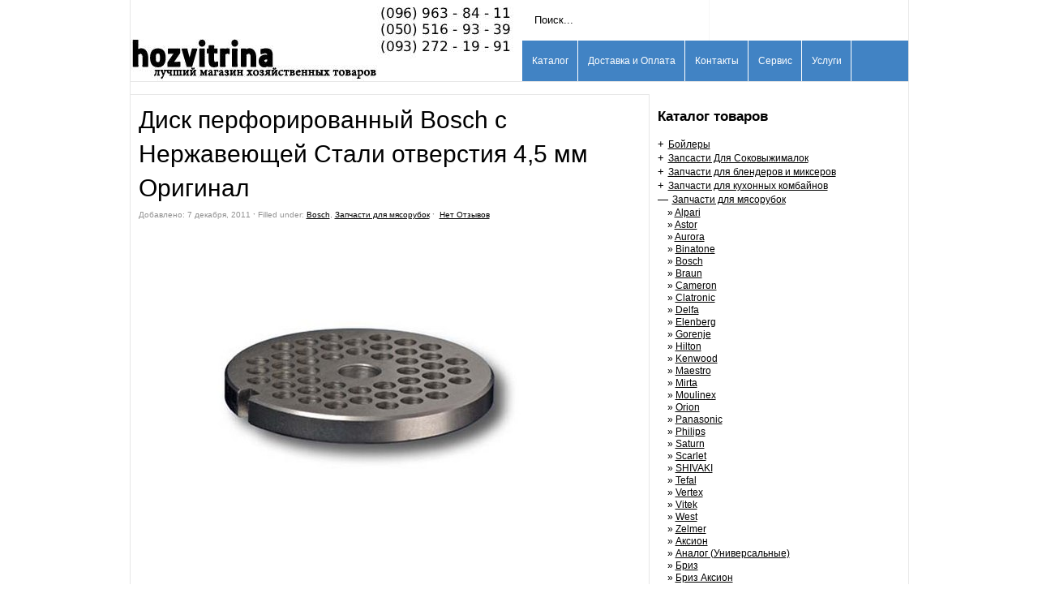

--- FILE ---
content_type: text/html; charset=UTF-8
request_url: https://hozvitrina.com.ua/disk-perforirovanny-j-bosch-otverstiya-4-5-mm/
body_size: 12427
content:
<!DOCTYPE html PUBLIC "-//W3C//DTD XHTML 1.0 Transitional//EN" "http://www.w3.org/TR/xhtml1/DTD/xhtml1-transitional.dtd">
<html xmlns="http://www.w3.org/1999/xhtml">
<head>
	

	<meta http-equiv="Content-Type" content="text/html; charset=utf-8" />	
	<meta name="generator" content="WordPress 5.8.12" /> <!-- leave this for stats please -->		       <meta name='yandex-verification' content='5a8cdcc3503da8b5' />
	<link rel="stylesheet" href="https://hozvitrina.com.ua/wordpress/wp-content/themes/paragrams/reset.css" type="text/css" media="screen" />
	<link rel="stylesheet" href="https://hozvitrina.com.ua/wordpress/wp-content/themes/paragrams/style.css" type="text/css" media="screen" />
	<!--[if IE]><meta http-equiv="X-UA-Compatible" content="IE=edge;chrome=1"><![endif]-->
    <!--[if IE 6]>
        <link rel="stylesheet" href="https://hozvitrina.com.ua/wordpress/wp-content/themes/paragrams/ie6.css" type="text/css" media="screen" />
    <![endif]-->
    <!--[if IE 7]>
        <link rel="stylesheet" href="https://hozvitrina.com.ua/wordpress/wp-content/themes/paragrams/ie7.css" type="text/css" media="screen" />
    <![endif]-->
    <!--[if IE 8]>
        <link rel="stylesheet" href="https://hozvitrina.com.ua/wordpress/wp-content/themes/paragrams/ie8.css" type="text/css" media="screen" />
    <![endif]-->
    <link rel="shortcut icon" href="https://hozvitrina.com.ua/wordpress/wp-content/themes/paragrams/favicon.ico" type="image/x-icon" />
    <link rel="alternate" type="application/rss+xml" title="RSS 2.0" href="https://hozvitrina.com.ua/feed/" />
	<link rel="alternate" type="text/xml" title="RSS .92" href="https://hozvitrina.com.ua/feed/rss/" />
	<link rel="alternate" type="application/atom+xml" title="Atom 0.3" href="https://hozvitrina.com.ua/feed/atom/" />
	<link rel="pingback" href="https://hozvitrina.com.ua/wordpress/xmlrpc.php" />
	<link rel="stylesheet" href="https://hozvitrina.com.ua/wordpress/wp-content/themes/paragrams/menu.css" type="text/css" media="screen" />
 	 	
		<!-- All in One SEO 4.1.2.3 -->
		<title>Диск перфорированный Bosch отверстия 4,5 мм | Hozvitrina - Лучший магазин хозяйственных товаров Киев</title>
		<meta name="description" content="Купить Диск перфорированный Bosch отверстия 4,5 мм в Киеве или купить другие запчасти для электромясорубок в Киеве вы можете просто позвонив по телефонам указанным на сайте. Мы предоставим Вам всю необходимую информацию и дадим бесплатную консультацию по интересующему Вас вопросу."/>
		<link rel="canonical" href="https://hozvitrina.com.ua/disk-perforirovanny-j-bosch-otverstiya-4-5-mm/" />
		<meta property="og:site_name" content="Hozvitrina - Лучший магазин хозяйственных товаров Киев | Лучший магазин хозяйственных товаров Киев" />
		<meta property="og:type" content="article" />
		<meta property="og:title" content="Диск перфорированный Bosch отверстия 4,5 мм | Hozvitrina - Лучший магазин хозяйственных товаров Киев" />
		<meta property="og:description" content="Купить Диск перфорированный Bosch отверстия 4,5 мм в Киеве или купить другие запчасти для электромясорубок в Киеве вы можете просто позвонив по телефонам указанным на сайте. Мы предоставим Вам всю необходимую информацию и дадим бесплатную консультацию по интересующему Вас вопросу." />
		<meta property="og:url" content="https://hozvitrina.com.ua/disk-perforirovanny-j-bosch-otverstiya-4-5-mm/" />
		<meta property="article:published_time" content="2011-12-07T22:22:02Z" />
		<meta property="article:modified_time" content="2023-03-29T18:27:27Z" />
		<meta name="twitter:card" content="summary" />
		<meta name="twitter:domain" content="hozvitrina.com.ua" />
		<meta name="twitter:title" content="Диск перфорированный Bosch отверстия 4,5 мм | Hozvitrina - Лучший магазин хозяйственных товаров Киев" />
		<meta name="twitter:description" content="Купить Диск перфорированный Bosch отверстия 4,5 мм в Киеве или купить другие запчасти для электромясорубок в Киеве вы можете просто позвонив по телефонам указанным на сайте. Мы предоставим Вам всю необходимую информацию и дадим бесплатную консультацию по интересующему Вас вопросу." />
		<script type="application/ld+json" class="aioseo-schema">
			{"@context":"https:\/\/schema.org","@graph":[{"@type":"WebSite","@id":"https:\/\/hozvitrina.com.ua\/#website","url":"https:\/\/hozvitrina.com.ua\/","name":"Hozvitrina - \u041b\u0443\u0447\u0448\u0438\u0439 \u043c\u0430\u0433\u0430\u0437\u0438\u043d \u0445\u043e\u0437\u044f\u0439\u0441\u0442\u0432\u0435\u043d\u043d\u044b\u0445 \u0442\u043e\u0432\u0430\u0440\u043e\u0432 \u041a\u0438\u0435\u0432","description":"\u041b\u0443\u0447\u0448\u0438\u0439 \u043c\u0430\u0433\u0430\u0437\u0438\u043d \u0445\u043e\u0437\u044f\u0439\u0441\u0442\u0432\u0435\u043d\u043d\u044b\u0445 \u0442\u043e\u0432\u0430\u0440\u043e\u0432 \u041a\u0438\u0435\u0432","publisher":{"@id":"https:\/\/hozvitrina.com.ua\/#organization"}},{"@type":"Organization","@id":"https:\/\/hozvitrina.com.ua\/#organization","name":"Hozvitrina - \u041b\u0443\u0447\u0448\u0438\u0439 \u043c\u0430\u0433\u0430\u0437\u0438\u043d \u0445\u043e\u0437\u044f\u0439\u0441\u0442\u0432\u0435\u043d\u043d\u044b\u0445 \u0442\u043e\u0432\u0430\u0440\u043e\u0432 \u041a\u0438\u0435\u0432","url":"https:\/\/hozvitrina.com.ua\/"},{"@type":"BreadcrumbList","@id":"https:\/\/hozvitrina.com.ua\/disk-perforirovanny-j-bosch-otverstiya-4-5-mm\/#breadcrumblist","itemListElement":[{"@type":"ListItem","@id":"https:\/\/hozvitrina.com.ua\/#listItem","position":"1","item":{"@type":"WebPage","@id":"https:\/\/hozvitrina.com.ua\/","name":"\u0413\u043b\u0430\u0432\u043d\u0430\u044f","description":"\u041b\u0443\u0447\u0448\u0438\u0439 \u043c\u0430\u0433\u0430\u0437\u0438\u043d \u0445\u043e\u0437\u044f\u0439\u0441\u0442\u0432\u0435\u043d\u043d\u044b\u0445 \u0442\u043e\u0432\u0430\u0440\u043e\u0432 \u041a\u0438\u0435\u0432","url":"https:\/\/hozvitrina.com.ua\/"},"nextItem":"https:\/\/hozvitrina.com.ua\/disk-perforirovanny-j-bosch-otverstiya-4-5-mm\/#listItem"},{"@type":"ListItem","@id":"https:\/\/hozvitrina.com.ua\/disk-perforirovanny-j-bosch-otverstiya-4-5-mm\/#listItem","position":"2","item":{"@type":"WebPage","@id":"https:\/\/hozvitrina.com.ua\/disk-perforirovanny-j-bosch-otverstiya-4-5-mm\/","name":"\u0414\u0438\u0441\u043a \u043f\u0435\u0440\u0444\u043e\u0440\u0438\u0440\u043e\u0432\u0430\u043d\u043d\u044b\u0439 Bosch \u0441 \u041d\u0435\u0440\u0436\u0430\u0432\u0435\u044e\u0449\u0435\u0439 \u0421\u0442\u0430\u043b\u0438 \u043e\u0442\u0432\u0435\u0440\u0441\u0442\u0438\u044f 4,5 \u043c\u043c \u041e\u0440\u0438\u0433\u0438\u043d\u0430\u043b","description":"\u041a\u0443\u043f\u0438\u0442\u044c \u0414\u0438\u0441\u043a \u043f\u0435\u0440\u0444\u043e\u0440\u0438\u0440\u043e\u0432\u0430\u043d\u043d\u044b\u0439 Bosch \u043e\u0442\u0432\u0435\u0440\u0441\u0442\u0438\u044f 4,5 \u043c\u043c \u0432 \u041a\u0438\u0435\u0432\u0435 \u0438\u043b\u0438 \u043a\u0443\u043f\u0438\u0442\u044c \u0434\u0440\u0443\u0433\u0438\u0435 \u0437\u0430\u043f\u0447\u0430\u0441\u0442\u0438 \u0434\u043b\u044f \u044d\u043b\u0435\u043a\u0442\u0440\u043e\u043c\u044f\u0441\u043e\u0440\u0443\u0431\u043e\u043a \u0432 \u041a\u0438\u0435\u0432\u0435 \u0432\u044b \u043c\u043e\u0436\u0435\u0442\u0435 \u043f\u0440\u043e\u0441\u0442\u043e \u043f\u043e\u0437\u0432\u043e\u043d\u0438\u0432 \u043f\u043e \u0442\u0435\u043b\u0435\u0444\u043e\u043d\u0430\u043c \u0443\u043a\u0430\u0437\u0430\u043d\u043d\u044b\u043c \u043d\u0430 \u0441\u0430\u0439\u0442\u0435. \u041c\u044b \u043f\u0440\u0435\u0434\u043e\u0441\u0442\u0430\u0432\u0438\u043c \u0412\u0430\u043c \u0432\u0441\u044e \u043d\u0435\u043e\u0431\u0445\u043e\u0434\u0438\u043c\u0443\u044e \u0438\u043d\u0444\u043e\u0440\u043c\u0430\u0446\u0438\u044e \u0438 \u0434\u0430\u0434\u0438\u043c \u0431\u0435\u0441\u043f\u043b\u0430\u0442\u043d\u0443\u044e \u043a\u043e\u043d\u0441\u0443\u043b\u044c\u0442\u0430\u0446\u0438\u044e \u043f\u043e \u0438\u043d\u0442\u0435\u0440\u0435\u0441\u0443\u044e\u0449\u0435\u043c\u0443 \u0412\u0430\u0441 \u0432\u043e\u043f\u0440\u043e\u0441\u0443.","url":"https:\/\/hozvitrina.com.ua\/disk-perforirovanny-j-bosch-otverstiya-4-5-mm\/"},"previousItem":"https:\/\/hozvitrina.com.ua\/#listItem"}]},{"@type":"Person","@id":"https:\/\/hozvitrina.com.ua\/author\/admin\/#author","url":"https:\/\/hozvitrina.com.ua\/author\/admin\/","name":"admin","image":{"@type":"ImageObject","@id":"https:\/\/hozvitrina.com.ua\/disk-perforirovanny-j-bosch-otverstiya-4-5-mm\/#authorImage","url":"https:\/\/secure.gravatar.com\/avatar\/df95d99db84678841510c7a08d267ba7?s=96&d=mm&r=g","width":"96","height":"96","caption":"admin"}},{"@type":"WebPage","@id":"https:\/\/hozvitrina.com.ua\/disk-perforirovanny-j-bosch-otverstiya-4-5-mm\/#webpage","url":"https:\/\/hozvitrina.com.ua\/disk-perforirovanny-j-bosch-otverstiya-4-5-mm\/","name":"\u0414\u0438\u0441\u043a \u043f\u0435\u0440\u0444\u043e\u0440\u0438\u0440\u043e\u0432\u0430\u043d\u043d\u044b\u0439 Bosch \u043e\u0442\u0432\u0435\u0440\u0441\u0442\u0438\u044f 4,5 \u043c\u043c | Hozvitrina - \u041b\u0443\u0447\u0448\u0438\u0439 \u043c\u0430\u0433\u0430\u0437\u0438\u043d \u0445\u043e\u0437\u044f\u0439\u0441\u0442\u0432\u0435\u043d\u043d\u044b\u0445 \u0442\u043e\u0432\u0430\u0440\u043e\u0432 \u041a\u0438\u0435\u0432","description":"\u041a\u0443\u043f\u0438\u0442\u044c \u0414\u0438\u0441\u043a \u043f\u0435\u0440\u0444\u043e\u0440\u0438\u0440\u043e\u0432\u0430\u043d\u043d\u044b\u0439 Bosch \u043e\u0442\u0432\u0435\u0440\u0441\u0442\u0438\u044f 4,5 \u043c\u043c \u0432 \u041a\u0438\u0435\u0432\u0435 \u0438\u043b\u0438 \u043a\u0443\u043f\u0438\u0442\u044c \u0434\u0440\u0443\u0433\u0438\u0435 \u0437\u0430\u043f\u0447\u0430\u0441\u0442\u0438 \u0434\u043b\u044f \u044d\u043b\u0435\u043a\u0442\u0440\u043e\u043c\u044f\u0441\u043e\u0440\u0443\u0431\u043e\u043a \u0432 \u041a\u0438\u0435\u0432\u0435 \u0432\u044b \u043c\u043e\u0436\u0435\u0442\u0435 \u043f\u0440\u043e\u0441\u0442\u043e \u043f\u043e\u0437\u0432\u043e\u043d\u0438\u0432 \u043f\u043e \u0442\u0435\u043b\u0435\u0444\u043e\u043d\u0430\u043c \u0443\u043a\u0430\u0437\u0430\u043d\u043d\u044b\u043c \u043d\u0430 \u0441\u0430\u0439\u0442\u0435. \u041c\u044b \u043f\u0440\u0435\u0434\u043e\u0441\u0442\u0430\u0432\u0438\u043c \u0412\u0430\u043c \u0432\u0441\u044e \u043d\u0435\u043e\u0431\u0445\u043e\u0434\u0438\u043c\u0443\u044e \u0438\u043d\u0444\u043e\u0440\u043c\u0430\u0446\u0438\u044e \u0438 \u0434\u0430\u0434\u0438\u043c \u0431\u0435\u0441\u043f\u043b\u0430\u0442\u043d\u0443\u044e \u043a\u043e\u043d\u0441\u0443\u043b\u044c\u0442\u0430\u0446\u0438\u044e \u043f\u043e \u0438\u043d\u0442\u0435\u0440\u0435\u0441\u0443\u044e\u0449\u0435\u043c\u0443 \u0412\u0430\u0441 \u0432\u043e\u043f\u0440\u043e\u0441\u0443.","inLanguage":"ru-RU","isPartOf":{"@id":"https:\/\/hozvitrina.com.ua\/#website"},"breadcrumb":{"@id":"https:\/\/hozvitrina.com.ua\/disk-perforirovanny-j-bosch-otverstiya-4-5-mm\/#breadcrumblist"},"author":"https:\/\/hozvitrina.com.ua\/disk-perforirovanny-j-bosch-otverstiya-4-5-mm\/#author","creator":"https:\/\/hozvitrina.com.ua\/disk-perforirovanny-j-bosch-otverstiya-4-5-mm\/#author","image":{"@type":"ImageObject","@id":"https:\/\/hozvitrina.com.ua\/#mainImage","url":"https:\/\/hozvitrina.com.ua\/wordpress\/wp-content\/uploads\/2011\/12\/Disk-perforirovanny-j-otverstiya-45-mm.jpg","width":"540","height":"405"},"primaryImageOfPage":{"@id":"https:\/\/hozvitrina.com.ua\/disk-perforirovanny-j-bosch-otverstiya-4-5-mm\/#mainImage"},"datePublished":"2011-12-07T22:22:02+02:00","dateModified":"2023-03-29T18:27:27+02:00"},{"@type":"Article","@id":"https:\/\/hozvitrina.com.ua\/disk-perforirovanny-j-bosch-otverstiya-4-5-mm\/#article","name":"\u0414\u0438\u0441\u043a \u043f\u0435\u0440\u0444\u043e\u0440\u0438\u0440\u043e\u0432\u0430\u043d\u043d\u044b\u0439 Bosch \u043e\u0442\u0432\u0435\u0440\u0441\u0442\u0438\u044f 4,5 \u043c\u043c | Hozvitrina - \u041b\u0443\u0447\u0448\u0438\u0439 \u043c\u0430\u0433\u0430\u0437\u0438\u043d \u0445\u043e\u0437\u044f\u0439\u0441\u0442\u0432\u0435\u043d\u043d\u044b\u0445 \u0442\u043e\u0432\u0430\u0440\u043e\u0432 \u041a\u0438\u0435\u0432","description":"\u041a\u0443\u043f\u0438\u0442\u044c \u0414\u0438\u0441\u043a \u043f\u0435\u0440\u0444\u043e\u0440\u0438\u0440\u043e\u0432\u0430\u043d\u043d\u044b\u0439 Bosch \u043e\u0442\u0432\u0435\u0440\u0441\u0442\u0438\u044f 4,5 \u043c\u043c \u0432 \u041a\u0438\u0435\u0432\u0435 \u0438\u043b\u0438 \u043a\u0443\u043f\u0438\u0442\u044c \u0434\u0440\u0443\u0433\u0438\u0435 \u0437\u0430\u043f\u0447\u0430\u0441\u0442\u0438 \u0434\u043b\u044f \u044d\u043b\u0435\u043a\u0442\u0440\u043e\u043c\u044f\u0441\u043e\u0440\u0443\u0431\u043e\u043a \u0432 \u041a\u0438\u0435\u0432\u0435 \u0432\u044b \u043c\u043e\u0436\u0435\u0442\u0435 \u043f\u0440\u043e\u0441\u0442\u043e \u043f\u043e\u0437\u0432\u043e\u043d\u0438\u0432 \u043f\u043e \u0442\u0435\u043b\u0435\u0444\u043e\u043d\u0430\u043c \u0443\u043a\u0430\u0437\u0430\u043d\u043d\u044b\u043c \u043d\u0430 \u0441\u0430\u0439\u0442\u0435. \u041c\u044b \u043f\u0440\u0435\u0434\u043e\u0441\u0442\u0430\u0432\u0438\u043c \u0412\u0430\u043c \u0432\u0441\u044e \u043d\u0435\u043e\u0431\u0445\u043e\u0434\u0438\u043c\u0443\u044e \u0438\u043d\u0444\u043e\u0440\u043c\u0430\u0446\u0438\u044e \u0438 \u0434\u0430\u0434\u0438\u043c \u0431\u0435\u0441\u043f\u043b\u0430\u0442\u043d\u0443\u044e \u043a\u043e\u043d\u0441\u0443\u043b\u044c\u0442\u0430\u0446\u0438\u044e \u043f\u043e \u0438\u043d\u0442\u0435\u0440\u0435\u0441\u0443\u044e\u0449\u0435\u043c\u0443 \u0412\u0430\u0441 \u0432\u043e\u043f\u0440\u043e\u0441\u0443.","headline":"\u0414\u0438\u0441\u043a \u043f\u0435\u0440\u0444\u043e\u0440\u0438\u0440\u043e\u0432\u0430\u043d\u043d\u044b\u0439 Bosch \u0441 \u041d\u0435\u0440\u0436\u0430\u0432\u0435\u044e\u0449\u0435\u0439 \u0421\u0442\u0430\u043b\u0438 \u043e\u0442\u0432\u0435\u0440\u0441\u0442\u0438\u044f 4,5 \u043c\u043c \u041e\u0440\u0438\u0433\u0438\u043d\u0430\u043b","author":{"@id":"https:\/\/hozvitrina.com.ua\/author\/admin\/#author"},"publisher":{"@id":"https:\/\/hozvitrina.com.ua\/#organization"},"datePublished":"2011-12-07T22:22:02+02:00","dateModified":"2023-03-29T18:27:27+02:00","articleSection":"Bosch, \u0417\u0430\u043f\u0447\u0430\u0441\u0442\u0438 \u0434\u043b\u044f \u043c\u044f\u0441\u043e\u0440\u0443\u0431\u043e\u043a, \u0417\u0430\u043f\u0447\u0430\u0441\u0442\u0438 \u0434\u043b\u044f \u043c\u044f\u0441\u043e\u0440\u0443\u0431\u043e\u043a Bosch","mainEntityOfPage":{"@id":"https:\/\/hozvitrina.com.ua\/disk-perforirovanny-j-bosch-otverstiya-4-5-mm\/#webpage"},"isPartOf":{"@id":"https:\/\/hozvitrina.com.ua\/disk-perforirovanny-j-bosch-otverstiya-4-5-mm\/#webpage"},"image":{"@type":"ImageObject","@id":"https:\/\/hozvitrina.com.ua\/#articleImage","url":"https:\/\/hozvitrina.com.ua\/wordpress\/wp-content\/uploads\/2011\/12\/Disk-perforirovanny-j-otverstiya-45-mm.jpg","width":"540","height":"405"}}]}
		</script>
		<!-- All in One SEO -->

<link rel='dns-prefetch' href='//s.w.org' />
<link rel="alternate" type="application/rss+xml" title="Hozvitrina - Лучший магазин хозяйственных товаров Киев &raquo; Лента комментариев к &laquo;Диск перфорированный Bosch с Нержавеющей Стали отверстия 4,5 мм Оригинал&raquo;" href="https://hozvitrina.com.ua/disk-perforirovanny-j-bosch-otverstiya-4-5-mm/feed/" />
		<!-- This site uses the Google Analytics by MonsterInsights plugin v7.18.0 - Using Analytics tracking - https://www.monsterinsights.com/ -->
		<!-- Note: MonsterInsights is not currently configured on this site. The site owner needs to authenticate with Google Analytics in the MonsterInsights settings panel. -->
					<!-- No UA code set -->
				<!-- / Google Analytics by MonsterInsights -->
				<script type="text/javascript">
			window._wpemojiSettings = {"baseUrl":"https:\/\/s.w.org\/images\/core\/emoji\/13.1.0\/72x72\/","ext":".png","svgUrl":"https:\/\/s.w.org\/images\/core\/emoji\/13.1.0\/svg\/","svgExt":".svg","source":{"concatemoji":"https:\/\/hozvitrina.com.ua\/wordpress\/wp-includes\/js\/wp-emoji-release.min.js?ver=5.8.12"}};
			!function(e,a,t){var n,r,o,i=a.createElement("canvas"),p=i.getContext&&i.getContext("2d");function s(e,t){var a=String.fromCharCode;p.clearRect(0,0,i.width,i.height),p.fillText(a.apply(this,e),0,0);e=i.toDataURL();return p.clearRect(0,0,i.width,i.height),p.fillText(a.apply(this,t),0,0),e===i.toDataURL()}function c(e){var t=a.createElement("script");t.src=e,t.defer=t.type="text/javascript",a.getElementsByTagName("head")[0].appendChild(t)}for(o=Array("flag","emoji"),t.supports={everything:!0,everythingExceptFlag:!0},r=0;r<o.length;r++)t.supports[o[r]]=function(e){if(!p||!p.fillText)return!1;switch(p.textBaseline="top",p.font="600 32px Arial",e){case"flag":return s([127987,65039,8205,9895,65039],[127987,65039,8203,9895,65039])?!1:!s([55356,56826,55356,56819],[55356,56826,8203,55356,56819])&&!s([55356,57332,56128,56423,56128,56418,56128,56421,56128,56430,56128,56423,56128,56447],[55356,57332,8203,56128,56423,8203,56128,56418,8203,56128,56421,8203,56128,56430,8203,56128,56423,8203,56128,56447]);case"emoji":return!s([10084,65039,8205,55357,56613],[10084,65039,8203,55357,56613])}return!1}(o[r]),t.supports.everything=t.supports.everything&&t.supports[o[r]],"flag"!==o[r]&&(t.supports.everythingExceptFlag=t.supports.everythingExceptFlag&&t.supports[o[r]]);t.supports.everythingExceptFlag=t.supports.everythingExceptFlag&&!t.supports.flag,t.DOMReady=!1,t.readyCallback=function(){t.DOMReady=!0},t.supports.everything||(n=function(){t.readyCallback()},a.addEventListener?(a.addEventListener("DOMContentLoaded",n,!1),e.addEventListener("load",n,!1)):(e.attachEvent("onload",n),a.attachEvent("onreadystatechange",function(){"complete"===a.readyState&&t.readyCallback()})),(n=t.source||{}).concatemoji?c(n.concatemoji):n.wpemoji&&n.twemoji&&(c(n.twemoji),c(n.wpemoji)))}(window,document,window._wpemojiSettings);
		</script>
		<style type="text/css">
img.wp-smiley,
img.emoji {
	display: inline !important;
	border: none !important;
	box-shadow: none !important;
	height: 1em !important;
	width: 1em !important;
	margin: 0 .07em !important;
	vertical-align: -0.1em !important;
	background: none !important;
	padding: 0 !important;
}
</style>
		<style type="text/css">
	.wp-pagenavi{float:left !important; }
	</style>
  <link rel='stylesheet' id='colorbox-theme9-css'  href='https://hozvitrina.com.ua/wordpress/wp-content/plugins/jquery-colorbox/themes/theme9/colorbox.css?ver=4.6.2' type='text/css' media='screen' />
<link rel='stylesheet' id='wp-block-library-css'  href='https://hozvitrina.com.ua/wordpress/wp-includes/css/dist/block-library/style.min.css?ver=5.8.12' type='text/css' media='all' />
<link rel='stylesheet' id='cntctfrm_form_style-css'  href='https://hozvitrina.com.ua/wordpress/wp-content/plugins/contact-form-plugin/css/form_style.css?ver=4.2.3' type='text/css' media='all' />
<link rel='stylesheet' id='wp-pagenavi-style-css'  href='https://hozvitrina.com.ua/wordpress/wp-content/plugins/wp-pagenavi-style/css/css3_black.css?ver=1.0' type='text/css' media='all' />
<script type='text/javascript' src='https://hozvitrina.com.ua/wordpress/wp-includes/js/jquery/jquery.min.js?ver=3.6.0' id='jquery-core-js'></script>
<script type='text/javascript' src='https://hozvitrina.com.ua/wordpress/wp-includes/js/jquery/jquery-migrate.min.js?ver=3.3.2' id='jquery-migrate-js'></script>
<script type='text/javascript' id='colorbox-js-extra'>
/* <![CDATA[ */
var jQueryColorboxSettingsArray = {"jQueryColorboxVersion":"4.6.2","colorboxInline":"false","colorboxIframe":"false","colorboxGroupId":"","colorboxTitle":"","colorboxWidth":"false","colorboxHeight":"false","colorboxMaxWidth":"false","colorboxMaxHeight":"false","colorboxSlideshow":"false","colorboxSlideshowAuto":"false","colorboxScalePhotos":"false","colorboxPreloading":"false","colorboxOverlayClose":"false","colorboxLoop":"true","colorboxEscKey":"true","colorboxArrowKey":"true","colorboxScrolling":"true","colorboxOpacity":"0.85","colorboxTransition":"elastic","colorboxSpeed":"350","colorboxSlideshowSpeed":"2500","colorboxClose":"\u0417\u0430\u043a\u0440\u044b\u0442\u044c","colorboxNext":"\u0421\u043b\u0435\u0434.","colorboxPrevious":"\u041f\u0440\u0435\u0434.","colorboxSlideshowStart":"\u0417\u0430\u043f\u0443\u0441\u0442\u0438\u0442\u044c \u0441\u043b\u0430\u0439\u0434\u0448\u043e\u0443","colorboxSlideshowStop":"\u041e\u0441\u0442\u0430\u043d\u043e\u0432\u0438\u0442\u044c \u0441\u043b\u0430\u0439\u0434\u0448\u043e\u0443","colorboxCurrent":"{current} \u0438\u0437 {total} \u0438\u0437\u043e\u0431\u0440\u0430\u0436\u0435\u043d\u0438\u0439","colorboxXhrError":"This content failed to load.","colorboxImgError":"This image failed to load.","colorboxImageMaxWidth":"false","colorboxImageMaxHeight":"false","colorboxImageHeight":"false","colorboxImageWidth":"false","colorboxLinkHeight":"false","colorboxLinkWidth":"false","colorboxInitialHeight":"100","colorboxInitialWidth":"300","autoColorboxJavaScript":"","autoHideFlash":"","autoColorbox":"true","autoColorboxGalleries":"","addZoomOverlay":"","useGoogleJQuery":"","colorboxAddClassToLinks":""};
/* ]]> */
</script>
<script type='text/javascript' src='https://hozvitrina.com.ua/wordpress/wp-content/plugins/jquery-colorbox/js/jquery.colorbox-min.js?ver=1.4.33' id='colorbox-js'></script>
<script type='text/javascript' src='https://hozvitrina.com.ua/wordpress/wp-content/plugins/jquery-colorbox/js/jquery-colorbox-wrapper-min.js?ver=4.6.2' id='colorbox-wrapper-js'></script>
<link rel="https://api.w.org/" href="https://hozvitrina.com.ua/wp-json/" /><link rel="alternate" type="application/json" href="https://hozvitrina.com.ua/wp-json/wp/v2/posts/638" /><link rel="EditURI" type="application/rsd+xml" title="RSD" href="https://hozvitrina.com.ua/wordpress/xmlrpc.php?rsd" />
<link rel="wlwmanifest" type="application/wlwmanifest+xml" href="https://hozvitrina.com.ua/wordpress/wp-includes/wlwmanifest.xml" /> 
<meta name="generator" content="WordPress 5.8.12" />
<link rel='shortlink' href='https://hozvitrina.com.ua/?p=638' />
<link rel="alternate" type="application/json+oembed" href="https://hozvitrina.com.ua/wp-json/oembed/1.0/embed?url=https%3A%2F%2Fhozvitrina.com.ua%2Fdisk-perforirovanny-j-bosch-otverstiya-4-5-mm%2F" />
<link rel="alternate" type="text/xml+oembed" href="https://hozvitrina.com.ua/wp-json/oembed/1.0/embed?url=https%3A%2F%2Fhozvitrina.com.ua%2Fdisk-perforirovanny-j-bosch-otverstiya-4-5-mm%2F&#038;format=xml" />
<style type='text/css'>
#widget-collapscat-3-top span.collapsing.categories {
        border:0;
        padding:0; 
        margin:0; 
        cursor:pointer;
} 

#widget-collapscat-3-top li.widget_collapscat h2 span.sym {float:right;padding:0 .5em}
#widget-collapscat-3-top li.collapsing.categories.self a {font-weight:bold}
#widget-collapscat-3-top:before {content:'';} 
#widget-collapscat-3-top  li.collapsing.categories:before {content:'';} 
#widget-collapscat-3-top  li.collapsing.categories {list-style-type:none}
#widget-collapscat-3-top  li.collapsing.categories{
       padding:0 0 0 1em;
       text-indent:-1em;
}
#widget-collapscat-3-top li.collapsing.categories.item:before {content: '\00BB \00A0' !important;} 
#widget-collapscat-3-top li.collapsing.categories .sym {
   cursor:pointer;
   font-size:1.1em;
   font-family:Arial, Helvetica;
    padding-right:5px;}</style>
	<style type="text/css">
	 .wp-pagenavi
	{
		font-size:12px !important;
	}
	</style>
	<style type="text/css" id="custom-background-css">
body.custom-background { background-color: #ffffff; }
</style>
	    <script src="https://hozvitrina.com.ua/wordpress/wp-content/themes/paragrams/js/columnizer.js" type="text/javascript"></script>
    <script src="https://hozvitrina.com.ua/wordpress/wp-content/themes/paragrams/js/columnize.js" type="text/javascript"></script>
	<script type='text/javascript' src='https://hozvitrina.com.ua/wordpress/wp-content/themes/paragrams/js/menu.js'></script>

</head>
<body class="post-template-default single single-post postid-638 single-format-standard custom-background chrome">
	<div id="outer">
    	<div id="header">
        	<div id="logo">
        		        		<a href="https://hozvitrina.com.ua/"><img src="https://hozvitrina.com.ua/wordpress/wp-content/uploads/2026/01/logo11_update-1.jpg" alt="Hozvitrina &#8212; Лучший магазин хозяйственных товаров Киев" /></a>        		
        		        	</div>
            <div id="serv">
            	<div id="search"><form method="get" id="searchform" action="https://hozvitrina.com.ua/">
    <input type="text" onfocus="if(this.value=='Поиск...') this.value='';" onblur="if(this.value=='') this.value='Поиск...';" value="Поиск..." name="s" id="s" />
</form>
</div>
                <div id="navicons">
                	
    

                   
                </div>
                <div id="menu">
				<ul id="top-menu"><li class="categories"><a href="#">Каталог</a><ul>	<li class="cat-item cat-item-147"><a href="https://hozvitrina.com.ua/category/bojlery/">Бойлеры</a>
<ul class='children'>
	<li class="cat-item cat-item-148"><a href="https://hozvitrina.com.ua/category/bojlery/atlantic/">Atlantic</a>
</li>
</ul>
</li>
	<li class="cat-item cat-item-70"><a href="https://hozvitrina.com.ua/category/zapsasti-dlya-sokovy-zhimalok/">Запсасти Для Соковыжималок</a>
<ul class='children'>
	<li class="cat-item cat-item-81"><a href="https://hozvitrina.com.ua/category/zapsasti-dlya-sokovy-zhimalok/zelmer-zapsasti-dlya-sokovy-zhimalok/">Zelmer</a>
</li>
	<li class="cat-item cat-item-71"><a href="https://hozvitrina.com.ua/category/zapsasti-dlya-sokovy-zhimalok/zhuravinka/">Журавинка</a>
</li>
	<li class="cat-item cat-item-73"><a href="https://hozvitrina.com.ua/category/zapsasti-dlya-sokovy-zhimalok/nektar/">Нектар</a>
</li>
</ul>
</li>
	<li class="cat-item cat-item-15"><a href="https://hozvitrina.com.ua/category/zapchasti-dlya-blenderov-i-mikserov/">Запчасти для блендеров и миксеров</a>
<ul class='children'>
	<li class="cat-item cat-item-16"><a href="https://hozvitrina.com.ua/category/zapchasti-dlya-blenderov-i-mikserov/braun/">Braun</a>
</li>
	<li class="cat-item cat-item-93"><a href="https://hozvitrina.com.ua/category/zapchasti-dlya-blenderov-i-mikserov/kenwood-zapchasti-dlya-blenderov-i-mikserov/">Kenwood</a>
</li>
	<li class="cat-item cat-item-100"><a href="https://hozvitrina.com.ua/category/zapchasti-dlya-blenderov-i-mikserov/rostok/">Росток</a>
</li>
</ul>
</li>
	<li class="cat-item cat-item-17"><a href="https://hozvitrina.com.ua/category/zapchasti-dlya-kuhonny-h-kombajnov/">Запчасти для кухонных комбайнов</a>
<ul class='children'>
	<li class="cat-item cat-item-141"><a href="https://hozvitrina.com.ua/category/zapchasti-dlya-kuhonny-h-kombajnov/bosch-zapchasti-dlya-kuhonny-h-kombajnov/">Bosch</a>
</li>
	<li class="cat-item cat-item-19"><a href="https://hozvitrina.com.ua/category/zapchasti-dlya-kuhonny-h-kombajnov/braun-zapchasti-dlya-kuhonny-h-kombajnov/">Braun</a>
</li>
	<li class="cat-item cat-item-106"><a href="https://hozvitrina.com.ua/category/zapchasti-dlya-kuhonny-h-kombajnov/kenwood-zapchasti-dlya-kuhonny-h-kombajnov/">Kenwood</a>
</li>
	<li class="cat-item cat-item-110"><a href="https://hozvitrina.com.ua/category/zapchasti-dlya-kuhonny-h-kombajnov/moulinex-zapchasti-dlya-kuhonny-h-kombajnov/">Moulinex</a>
</li>
	<li class="cat-item cat-item-79"><a href="https://hozvitrina.com.ua/category/zapchasti-dlya-kuhonny-h-kombajnov/philips-zapchasti-dlya-kuhonny-h-kombajnov/">Philips</a>
</li>
	<li class="cat-item cat-item-39"><a href="https://hozvitrina.com.ua/category/zapchasti-dlya-kuhonny-h-kombajnov/mriya/">Мрия</a>
</li>
	<li class="cat-item cat-item-43"><a href="https://hozvitrina.com.ua/category/zapchasti-dlya-kuhonny-h-kombajnov/mriya-m2/">Мрия М2</a>
</li>
	<li class="cat-item cat-item-127"><a href="https://hozvitrina.com.ua/category/zapchasti-dlya-kuhonny-h-kombajnov/rostok-zapchasti-dlya-kuhonny-h-kombajnov/">Росток</a>
</li>
</ul>
</li>
	<li class="cat-item cat-item-1"><a href="https://hozvitrina.com.ua/category/zapchasti-dlya-myasorubok/">Запчасти для мясорубок</a>
<ul class='children'>
	<li class="cat-item cat-item-133"><a href="https://hozvitrina.com.ua/category/zapchasti-dlya-myasorubok/alpari/">Alpari</a>
</li>
	<li class="cat-item cat-item-89"><a href="https://hozvitrina.com.ua/category/zapchasti-dlya-myasorubok/astor/">Astor</a>
</li>
	<li class="cat-item cat-item-83"><a href="https://hozvitrina.com.ua/category/zapchasti-dlya-myasorubok/aurora/">Aurora</a>
</li>
	<li class="cat-item cat-item-85"><a href="https://hozvitrina.com.ua/category/zapchasti-dlya-myasorubok/binatone/">Binatone</a>
</li>
	<li class="cat-item cat-item-36"><a href="https://hozvitrina.com.ua/category/zapchasti-dlya-myasorubok/bosch/">Bosch</a>
</li>
	<li class="cat-item cat-item-20"><a href="https://hozvitrina.com.ua/category/zapchasti-dlya-myasorubok/braun-bez-rubriki/">Braun</a>
</li>
	<li class="cat-item cat-item-48"><a href="https://hozvitrina.com.ua/category/zapchasti-dlya-myasorubok/cameron/">Cameron</a>
</li>
	<li class="cat-item cat-item-63"><a href="https://hozvitrina.com.ua/category/zapchasti-dlya-myasorubok/clatronic/">Clatronic</a>
</li>
	<li class="cat-item cat-item-74"><a href="https://hozvitrina.com.ua/category/zapchasti-dlya-myasorubok/delfa/">Delfa</a>
</li>
	<li class="cat-item cat-item-95"><a href="https://hozvitrina.com.ua/category/zapchasti-dlya-myasorubok/elenberg/">Elenberg</a>
</li>
	<li class="cat-item cat-item-115"><a href="https://hozvitrina.com.ua/category/zapchasti-dlya-myasorubok/gorenje/">Gorenje</a>
</li>
	<li class="cat-item cat-item-68"><a href="https://hozvitrina.com.ua/category/zapchasti-dlya-myasorubok/hilton/">Hilton</a>
</li>
	<li class="cat-item cat-item-30"><a href="https://hozvitrina.com.ua/category/zapchasti-dlya-myasorubok/kenwood/">Kenwood</a>
</li>
	<li class="cat-item cat-item-151"><a href="https://hozvitrina.com.ua/category/zapchasti-dlya-myasorubok/maestro/">Maestro</a>
</li>
	<li class="cat-item cat-item-91"><a href="https://hozvitrina.com.ua/category/zapchasti-dlya-myasorubok/mirta/">Mirta</a>
</li>
	<li class="cat-item cat-item-14"><a href="https://hozvitrina.com.ua/category/zapchasti-dlya-myasorubok/moulinex/">Moulinex</a>
</li>
	<li class="cat-item cat-item-87"><a href="https://hozvitrina.com.ua/category/zapchasti-dlya-myasorubok/orion/">Orion</a>
</li>
	<li class="cat-item cat-item-34"><a href="https://hozvitrina.com.ua/category/zapchasti-dlya-myasorubok/panasonic/">Panasonic</a>
</li>
	<li class="cat-item cat-item-38"><a href="https://hozvitrina.com.ua/category/zapchasti-dlya-myasorubok/philips/">Philips</a>
</li>
	<li class="cat-item cat-item-117"><a href="https://hozvitrina.com.ua/category/zapchasti-dlya-myasorubok/saturn/">Saturn</a>
</li>
	<li class="cat-item cat-item-65"><a href="https://hozvitrina.com.ua/category/zapchasti-dlya-myasorubok/scarlet/">Scarlet</a>
</li>
	<li class="cat-item cat-item-135"><a href="https://hozvitrina.com.ua/category/zapchasti-dlya-myasorubok/shivaki/">SHIVAKI</a>
</li>
	<li class="cat-item cat-item-23"><a href="https://hozvitrina.com.ua/category/zapchasti-dlya-myasorubok/tefal/">Tefal</a>
</li>
	<li class="cat-item cat-item-122"><a href="https://hozvitrina.com.ua/category/zapchasti-dlya-myasorubok/vertex/">Vertex</a>
</li>
	<li class="cat-item cat-item-41"><a href="https://hozvitrina.com.ua/category/zapchasti-dlya-myasorubok/vitek/">Vitek</a>
</li>
	<li class="cat-item cat-item-61"><a href="https://hozvitrina.com.ua/category/zapchasti-dlya-myasorubok/west/">West</a>
</li>
	<li class="cat-item cat-item-27"><a href="https://hozvitrina.com.ua/category/zapchasti-dlya-myasorubok/zelmer/">Zelmer</a>
</li>
	<li class="cat-item cat-item-103"><a href="https://hozvitrina.com.ua/category/zapchasti-dlya-myasorubok/aksion/">Аксион</a>
</li>
	<li class="cat-item cat-item-138"><a href="https://hozvitrina.com.ua/category/zapchasti-dlya-myasorubok/universalnye/">Аналог (Универсальные)</a>
</li>
	<li class="cat-item cat-item-76"><a href="https://hozvitrina.com.ua/category/zapchasti-dlya-myasorubok/briz/">Бриз</a>
</li>
	<li class="cat-item cat-item-58"><a href="https://hozvitrina.com.ua/category/zapchasti-dlya-myasorubok/briz-aksion/">Бриз Аксион</a>
</li>
	<li class="cat-item cat-item-143"><a href="https://hozvitrina.com.ua/category/zapchasti-dlya-myasorubok/emsh/">ЕМШ</a>
</li>
	<li class="cat-item cat-item-112"><a href="https://hozvitrina.com.ua/category/zapchasti-dlya-myasorubok/mim/">МИМ</a>
</li>
	<li class="cat-item cat-item-44"><a href="https://hozvitrina.com.ua/category/zapchasti-dlya-myasorubok/pomoshhnitsa/">Помощница</a>
</li>
	<li class="cat-item cat-item-145"><a href="https://hozvitrina.com.ua/category/zapchasti-dlya-myasorubok/promyshlennye-myasorubki/">Промышленные Мясорубки</a>
</li>
	<li class="cat-item cat-item-102"><a href="https://hozvitrina.com.ua/category/zapchasti-dlya-myasorubok/ratep/">Ратеп</a>
</li>
	<li class="cat-item cat-item-128"><a href="https://hozvitrina.com.ua/category/zapchasti-dlya-myasorubok/rostok-zapchasti-dlya-myasorubok/">Росток</a>
</li>
	<li class="cat-item cat-item-97"><a href="https://hozvitrina.com.ua/category/zapchasti-dlya-myasorubok/rotor/">Ротор</a>
</li>
	<li class="cat-item cat-item-46"><a href="https://hozvitrina.com.ua/category/zapchasti-dlya-myasorubok/e-l-vo/">Эльво</a>
</li>
</ul>
</li>
	<li class="cat-item cat-item-50"><a href="https://hozvitrina.com.ua/category/mashinka-zakatochnaya/">Машинка закаточная</a>
<ul class='children'>
	<li class="cat-item cat-item-51"><a href="https://hozvitrina.com.ua/category/mashinka-zakatochnaya/vinnitsa/">Винница</a>
</li>
	<li class="cat-item cat-item-56"><a href="https://hozvitrina.com.ua/category/mashinka-zakatochnaya/kremenchug/">Кременчуг</a>
</li>
</ul>
</li>
</ul></li><li class="page_item page-item-51"><a href="https://hozvitrina.com.ua/dostavka-i-oplata/">Доставка и Оплата</a></li>
<li class="page_item page-item-54"><a href="https://hozvitrina.com.ua/kontakty/">Контакты</a></li>
<li class="page_item page-item-2814"><a href="https://hozvitrina.com.ua/servis/">Сервис</a></li>
<li class="page_item page-item-442"><a href="https://hozvitrina.com.ua/zatochka-nozhej-i-reshetok/">Услуги</a></li>
</ul>                </div>
            </div>
        </div>
 
<br />
	<div id="sidebar">
		<ul>
			<li id="collapscat-3" class="widget widget_collapscat"><h2 class="widgettitle">Каталог товаров</h2>
<ul id='widget-collapscat-3-top' class='collapsing categories list'>
      <li class='collapsing categories expandable'><span class='collapsing categories expand'><span class='sym'>+</span></span><a href='https://hozvitrina.com.ua/category/bojlery/' title="Посмотреть все сообщения, поданные в соответствии с Бойлеры">Бойлеры</a>
     <div id='collapsCat-147:3' style="display:none">
<ul><li class='collapsing categories item'><a href='https://hozvitrina.com.ua/category/bojlery/atlantic/' title="Посмотреть все сообщения, поданные в соответствии с Atlantic">Atlantic</a>         </li> <!-- ending subcategory -->
</ul>        </div>
      </li> <!-- ending category -->
      <li class='collapsing categories expandable'><span class='collapsing categories expand'><span class='sym'>+</span></span><a href='https://hozvitrina.com.ua/category/zapsasti-dlya-sokovy-zhimalok/' title="Посмотреть все сообщения, поданные в соответствии с Запсасти Для Соковыжималок">Запсасти Для Соковыжималок</a>
     <div id='collapsCat-70:3' style="display:none">
<ul><li class='collapsing categories item'><a href='https://hozvitrina.com.ua/category/zapsasti-dlya-sokovy-zhimalok/zelmer-zapsasti-dlya-sokovy-zhimalok/' title="Посмотреть все сообщения, поданные в соответствии с Zelmer">Zelmer</a>         </li> <!-- ending subcategory -->
<li class='collapsing categories item'><a href='https://hozvitrina.com.ua/category/zapsasti-dlya-sokovy-zhimalok/zhuravinka/' title="Посмотреть все сообщения, поданные в соответствии с Журавинка">Журавинка</a>         </li> <!-- ending subcategory -->
<li class='collapsing categories item'><a href='https://hozvitrina.com.ua/category/zapsasti-dlya-sokovy-zhimalok/nektar/' title="Посмотреть все сообщения, поданные в соответствии с Нектар">Нектар</a>         </li> <!-- ending subcategory -->
</ul>        </div>
      </li> <!-- ending category -->
      <li class='collapsing categories expandable'><span class='collapsing categories expand'><span class='sym'>+</span></span><a href='https://hozvitrina.com.ua/category/zapchasti-dlya-blenderov-i-mikserov/' title="Посмотреть все сообщения, поданные в соответствии с Запчасти для блендеров и миксеров">Запчасти для блендеров и миксеров</a>
     <div id='collapsCat-15:3' style="display:none">
<ul><li class='collapsing categories item'><a href='https://hozvitrina.com.ua/category/zapchasti-dlya-blenderov-i-mikserov/braun/' title="Посмотреть все сообщения, поданные в соответствии с Braun">Braun</a>         </li> <!-- ending subcategory -->
<li class='collapsing categories item'><a href='https://hozvitrina.com.ua/category/zapchasti-dlya-blenderov-i-mikserov/kenwood-zapchasti-dlya-blenderov-i-mikserov/' title="Посмотреть все сообщения, поданные в соответствии с Kenwood">Kenwood</a>         </li> <!-- ending subcategory -->
<li class='collapsing categories item'><a href='https://hozvitrina.com.ua/category/zapchasti-dlya-blenderov-i-mikserov/rostok/' title="Посмотреть все сообщения, поданные в соответствии с Росток">Росток</a>         </li> <!-- ending subcategory -->
</ul>        </div>
      </li> <!-- ending category -->
      <li class='collapsing categories expandable'><span class='collapsing categories expand'><span class='sym'>+</span></span><a href='https://hozvitrina.com.ua/category/zapchasti-dlya-kuhonny-h-kombajnov/' title="Посмотреть все сообщения, поданные в соответствии с Запчасти для кухонных комбайнов">Запчасти для кухонных комбайнов</a>
     <div id='collapsCat-17:3' style="display:none">
<ul><li class='collapsing categories item'><a href='https://hozvitrina.com.ua/category/zapchasti-dlya-kuhonny-h-kombajnov/bosch-zapchasti-dlya-kuhonny-h-kombajnov/' title="Посмотреть все сообщения, поданные в соответствии с Bosch">Bosch</a>         </li> <!-- ending subcategory -->
<li class='collapsing categories item'><a href='https://hozvitrina.com.ua/category/zapchasti-dlya-kuhonny-h-kombajnov/braun-zapchasti-dlya-kuhonny-h-kombajnov/' title="Посмотреть все сообщения, поданные в соответствии с Braun">Braun</a>         </li> <!-- ending subcategory -->
<li class='collapsing categories item'><a href='https://hozvitrina.com.ua/category/zapchasti-dlya-kuhonny-h-kombajnov/kenwood-zapchasti-dlya-kuhonny-h-kombajnov/' title="Посмотреть все сообщения, поданные в соответствии с Kenwood">Kenwood</a>         </li> <!-- ending subcategory -->
<li class='collapsing categories item'><a href='https://hozvitrina.com.ua/category/zapchasti-dlya-kuhonny-h-kombajnov/moulinex-zapchasti-dlya-kuhonny-h-kombajnov/' title="Посмотреть все сообщения, поданные в соответствии с Moulinex">Moulinex</a>         </li> <!-- ending subcategory -->
<li class='collapsing categories item'><a href='https://hozvitrina.com.ua/category/zapchasti-dlya-kuhonny-h-kombajnov/philips-zapchasti-dlya-kuhonny-h-kombajnov/' title="Посмотреть все сообщения, поданные в соответствии с Philips">Philips</a>         </li> <!-- ending subcategory -->
<li class='collapsing categories item'><a href='https://hozvitrina.com.ua/category/zapchasti-dlya-kuhonny-h-kombajnov/mriya/' title="Посмотреть все сообщения, поданные в соответствии с Мрия">Мрия</a>         </li> <!-- ending subcategory -->
<li class='collapsing categories item'><a href='https://hozvitrina.com.ua/category/zapchasti-dlya-kuhonny-h-kombajnov/mriya-m2/' title="Посмотреть все сообщения, поданные в соответствии с Мрия М2">Мрия М2</a>         </li> <!-- ending subcategory -->
<li class='collapsing categories item'><a href='https://hozvitrina.com.ua/category/zapchasti-dlya-kuhonny-h-kombajnov/rostok-zapchasti-dlya-kuhonny-h-kombajnov/' title="Посмотреть все сообщения, поданные в соответствии с Росток">Росток</a>         </li> <!-- ending subcategory -->
</ul>        </div>
      </li> <!-- ending category -->
      <li class='collapsing categories expandable parent active'><span class='collapsing categories collapse'><span class='sym'>—</span></span><a href='https://hozvitrina.com.ua/category/zapchasti-dlya-myasorubok/' title="Посмотреть все сообщения, поданные в соответствии с Запчасти для мясорубок">Запчасти для мясорубок</a>
     <div id='collapsCat-1:3' style="display:block">
<ul><li class='collapsing categories item'><a href='https://hozvitrina.com.ua/category/zapchasti-dlya-myasorubok/alpari/' title="Посмотреть все сообщения, поданные в соответствии с Alpari">Alpari</a>         </li> <!-- ending subcategory -->
<li class='collapsing categories item'><a href='https://hozvitrina.com.ua/category/zapchasti-dlya-myasorubok/astor/' title="Посмотреть все сообщения, поданные в соответствии с Astor">Astor</a>         </li> <!-- ending subcategory -->
<li class='collapsing categories item'><a href='https://hozvitrina.com.ua/category/zapchasti-dlya-myasorubok/aurora/' title="Посмотреть все сообщения, поданные в соответствии с Aurora">Aurora</a>         </li> <!-- ending subcategory -->
<li class='collapsing categories item'><a href='https://hozvitrina.com.ua/category/zapchasti-dlya-myasorubok/binatone/' title="Посмотреть все сообщения, поданные в соответствии с Binatone">Binatone</a>         </li> <!-- ending subcategory -->
<li class='collapsing categories item parent active'><a href='https://hozvitrina.com.ua/category/zapchasti-dlya-myasorubok/bosch/' title="Посмотреть все сообщения, поданные в соответствии с Bosch">Bosch</a>         </li> <!-- ending subcategory -->
<li class='collapsing categories item'><a href='https://hozvitrina.com.ua/category/zapchasti-dlya-myasorubok/braun-bez-rubriki/' title="Посмотреть все сообщения, поданные в соответствии с Braun">Braun</a>         </li> <!-- ending subcategory -->
<li class='collapsing categories item'><a href='https://hozvitrina.com.ua/category/zapchasti-dlya-myasorubok/cameron/' title="Посмотреть все сообщения, поданные в соответствии с Cameron">Cameron</a>         </li> <!-- ending subcategory -->
<li class='collapsing categories item'><a href='https://hozvitrina.com.ua/category/zapchasti-dlya-myasorubok/clatronic/' title="Посмотреть все сообщения, поданные в соответствии с Clatronic">Clatronic</a>         </li> <!-- ending subcategory -->
<li class='collapsing categories item'><a href='https://hozvitrina.com.ua/category/zapchasti-dlya-myasorubok/delfa/' title="Посмотреть все сообщения, поданные в соответствии с Delfa">Delfa</a>         </li> <!-- ending subcategory -->
<li class='collapsing categories item'><a href='https://hozvitrina.com.ua/category/zapchasti-dlya-myasorubok/elenberg/' title="Посмотреть все сообщения, поданные в соответствии с Elenberg">Elenberg</a>         </li> <!-- ending subcategory -->
<li class='collapsing categories item'><a href='https://hozvitrina.com.ua/category/zapchasti-dlya-myasorubok/gorenje/' title="Посмотреть все сообщения, поданные в соответствии с Gorenje">Gorenje</a>         </li> <!-- ending subcategory -->
<li class='collapsing categories item'><a href='https://hozvitrina.com.ua/category/zapchasti-dlya-myasorubok/hilton/' title="Посмотреть все сообщения, поданные в соответствии с Hilton">Hilton</a>         </li> <!-- ending subcategory -->
<li class='collapsing categories item'><a href='https://hozvitrina.com.ua/category/zapchasti-dlya-myasorubok/kenwood/' title="Посмотреть все сообщения, поданные в соответствии с Kenwood">Kenwood</a>         </li> <!-- ending subcategory -->
<li class='collapsing categories item'><a href='https://hozvitrina.com.ua/category/zapchasti-dlya-myasorubok/maestro/' title="Посмотреть все сообщения, поданные в соответствии с Maestro">Maestro</a>         </li> <!-- ending subcategory -->
<li class='collapsing categories item'><a href='https://hozvitrina.com.ua/category/zapchasti-dlya-myasorubok/mirta/' title="Посмотреть все сообщения, поданные в соответствии с Mirta">Mirta</a>         </li> <!-- ending subcategory -->
<li class='collapsing categories item'><a href='https://hozvitrina.com.ua/category/zapchasti-dlya-myasorubok/moulinex/' title="Посмотреть все сообщения, поданные в соответствии с Moulinex">Moulinex</a>         </li> <!-- ending subcategory -->
<li class='collapsing categories item'><a href='https://hozvitrina.com.ua/category/zapchasti-dlya-myasorubok/orion/' title="Посмотреть все сообщения, поданные в соответствии с Orion">Orion</a>         </li> <!-- ending subcategory -->
<li class='collapsing categories item'><a href='https://hozvitrina.com.ua/category/zapchasti-dlya-myasorubok/panasonic/' title="Посмотреть все сообщения, поданные в соответствии с Panasonic">Panasonic</a>         </li> <!-- ending subcategory -->
<li class='collapsing categories item'><a href='https://hozvitrina.com.ua/category/zapchasti-dlya-myasorubok/philips/' title="Посмотреть все сообщения, поданные в соответствии с Philips">Philips</a>         </li> <!-- ending subcategory -->
<li class='collapsing categories item'><a href='https://hozvitrina.com.ua/category/zapchasti-dlya-myasorubok/saturn/' title="Посмотреть все сообщения, поданные в соответствии с Saturn">Saturn</a>         </li> <!-- ending subcategory -->
<li class='collapsing categories item'><a href='https://hozvitrina.com.ua/category/zapchasti-dlya-myasorubok/scarlet/' title="Посмотреть все сообщения, поданные в соответствии с Scarlet">Scarlet</a>         </li> <!-- ending subcategory -->
<li class='collapsing categories item'><a href='https://hozvitrina.com.ua/category/zapchasti-dlya-myasorubok/shivaki/' title="Посмотреть все сообщения, поданные в соответствии с SHIVAKI">SHIVAKI</a>         </li> <!-- ending subcategory -->
<li class='collapsing categories item'><a href='https://hozvitrina.com.ua/category/zapchasti-dlya-myasorubok/tefal/' title="Посмотреть все сообщения, поданные в соответствии с Tefal">Tefal</a>         </li> <!-- ending subcategory -->
<li class='collapsing categories item'><a href='https://hozvitrina.com.ua/category/zapchasti-dlya-myasorubok/vertex/' title="Посмотреть все сообщения, поданные в соответствии с Vertex">Vertex</a>         </li> <!-- ending subcategory -->
<li class='collapsing categories item'><a href='https://hozvitrina.com.ua/category/zapchasti-dlya-myasorubok/vitek/' title="Посмотреть все сообщения, поданные в соответствии с Vitek">Vitek</a>         </li> <!-- ending subcategory -->
<li class='collapsing categories item'><a href='https://hozvitrina.com.ua/category/zapchasti-dlya-myasorubok/west/' title="Посмотреть все сообщения, поданные в соответствии с West">West</a>         </li> <!-- ending subcategory -->
<li class='collapsing categories item'><a href='https://hozvitrina.com.ua/category/zapchasti-dlya-myasorubok/zelmer/' title="Посмотреть все сообщения, поданные в соответствии с Zelmer">Zelmer</a>         </li> <!-- ending subcategory -->
<li class='collapsing categories item'><a href='https://hozvitrina.com.ua/category/zapchasti-dlya-myasorubok/aksion/' title="Посмотреть все сообщения, поданные в соответствии с Аксион">Аксион</a>         </li> <!-- ending subcategory -->
<li class='collapsing categories item'><a href='https://hozvitrina.com.ua/category/zapchasti-dlya-myasorubok/universalnye/' title="Посмотреть все сообщения, поданные в соответствии с Аналог (Универсальные)">Аналог (Универсальные)</a>         </li> <!-- ending subcategory -->
<li class='collapsing categories item'><a href='https://hozvitrina.com.ua/category/zapchasti-dlya-myasorubok/briz/' title="Посмотреть все сообщения, поданные в соответствии с Бриз">Бриз</a>         </li> <!-- ending subcategory -->
<li class='collapsing categories item'><a href='https://hozvitrina.com.ua/category/zapchasti-dlya-myasorubok/briz-aksion/' title="Посмотреть все сообщения, поданные в соответствии с Бриз Аксион">Бриз Аксион</a>         </li> <!-- ending subcategory -->
<li class='collapsing categories item'><a href='https://hozvitrina.com.ua/category/zapchasti-dlya-myasorubok/emsh/' title="Посмотреть все сообщения, поданные в соответствии с ЕМШ">ЕМШ</a>         </li> <!-- ending subcategory -->
<li class='collapsing categories item'><a href='https://hozvitrina.com.ua/category/zapchasti-dlya-myasorubok/mim/' title="Посмотреть все сообщения, поданные в соответствии с МИМ">МИМ</a>         </li> <!-- ending subcategory -->
<li class='collapsing categories item'><a href='https://hozvitrina.com.ua/category/zapchasti-dlya-myasorubok/pomoshhnitsa/' title="Посмотреть все сообщения, поданные в соответствии с Помощница">Помощница</a>         </li> <!-- ending subcategory -->
<li class='collapsing categories item'><a href='https://hozvitrina.com.ua/category/zapchasti-dlya-myasorubok/promyshlennye-myasorubki/' title="Посмотреть все сообщения, поданные в соответствии с Промышленные Мясорубки">Промышленные Мясорубки</a>         </li> <!-- ending subcategory -->
<li class='collapsing categories item'><a href='https://hozvitrina.com.ua/category/zapchasti-dlya-myasorubok/ratep/' title="Посмотреть все сообщения, поданные в соответствии с Ратеп">Ратеп</a>         </li> <!-- ending subcategory -->
<li class='collapsing categories item'><a href='https://hozvitrina.com.ua/category/zapchasti-dlya-myasorubok/rostok-zapchasti-dlya-myasorubok/' title="Посмотреть все сообщения, поданные в соответствии с Росток">Росток</a>         </li> <!-- ending subcategory -->
<li class='collapsing categories item'><a href='https://hozvitrina.com.ua/category/zapchasti-dlya-myasorubok/rotor/' title="Посмотреть все сообщения, поданные в соответствии с Ротор">Ротор</a>         </li> <!-- ending subcategory -->
<li class='collapsing categories item'><a href='https://hozvitrina.com.ua/category/zapchasti-dlya-myasorubok/e-l-vo/' title="Посмотреть все сообщения, поданные в соответствии с Эльво">Эльво</a>         </li> <!-- ending subcategory -->
</ul>        </div>
      </li> <!-- ending category -->
      <li class='collapsing categories expandable'><span class='collapsing categories expand'><span class='sym'>+</span></span><a href='https://hozvitrina.com.ua/category/mashinka-zakatochnaya/' title="Посмотреть все сообщения, поданные в соответствии с Машинка закаточная">Машинка закаточная</a>
     <div id='collapsCat-50:3' style="display:none">
<ul><li class='collapsing categories item'><a href='https://hozvitrina.com.ua/category/mashinka-zakatochnaya/vinnitsa/' title="Посмотреть все сообщения, поданные в соответствии с Винница">Винница</a>         </li> <!-- ending subcategory -->
<li class='collapsing categories item'><a href='https://hozvitrina.com.ua/category/mashinka-zakatochnaya/kremenchug/' title="Посмотреть все сообщения, поданные в соответствии с Кременчуг">Кременчуг</a>         </li> <!-- ending subcategory -->
</ul>        </div>
      </li> <!-- ending category -->
<li style='display:none'><script type="text/javascript">
// <![CDATA[
/* These variables are part of the Collapsing Categories Plugin 
      *  Version: 2.2.7
      *  $Id: collapscat.php 2368586 2020-08-25 11:30:46Z robfelty $
      * Copyright 2007-2020 Robert Felty (robfelty.com)
      */
var expandSym='+';
var collapseSym='—';
try { collapsItems['catTest'] = 'test'; } catch (err) { collapsItems = new Object(); }
collapsItems['collapsCat-148:3'] = '<ul></ul>';
collapsItems['collapsCat-147:3'] = '<ul><li class=\'collapsing categories item\'><a href=\'https://hozvitrina.com.ua/category/bojlery/atlantic/\' title=\"Посмотреть все сообщения, поданные в соответствии с Atlantic\">Atlantic</a>         </li> <!-- ending subcategory --></ul>';
collapsItems['collapsCat-81:3'] = '<ul></ul>';
collapsItems['collapsCat-71:3'] = '<ul></ul>';
collapsItems['collapsCat-73:3'] = '<ul></ul>';
collapsItems['collapsCat-70:3'] = '<ul><li class=\'collapsing categories item\'><a href=\'https://hozvitrina.com.ua/category/zapsasti-dlya-sokovy-zhimalok/zelmer-zapsasti-dlya-sokovy-zhimalok/\' title=\"Посмотреть все сообщения, поданные в соответствии с Zelmer\">Zelmer</a>         </li> <!-- ending subcategory --><li class=\'collapsing categories item\'><a href=\'https://hozvitrina.com.ua/category/zapsasti-dlya-sokovy-zhimalok/zhuravinka/\' title=\"Посмотреть все сообщения, поданные в соответствии с Журавинка\">Журавинка</a>         </li> <!-- ending subcategory --><li class=\'collapsing categories item\'><a href=\'https://hozvitrina.com.ua/category/zapsasti-dlya-sokovy-zhimalok/nektar/\' title=\"Посмотреть все сообщения, поданные в соответствии с Нектар\">Нектар</a>         </li> <!-- ending subcategory --></ul>';
collapsItems['collapsCat-16:3'] = '<ul></ul>';
collapsItems['collapsCat-93:3'] = '<ul></ul>';
collapsItems['collapsCat-100:3'] = '<ul></ul>';
collapsItems['collapsCat-15:3'] = '<ul><li class=\'collapsing categories item\'><a href=\'https://hozvitrina.com.ua/category/zapchasti-dlya-blenderov-i-mikserov/braun/\' title=\"Посмотреть все сообщения, поданные в соответствии с Braun\">Braun</a>         </li> <!-- ending subcategory --><li class=\'collapsing categories item\'><a href=\'https://hozvitrina.com.ua/category/zapchasti-dlya-blenderov-i-mikserov/kenwood-zapchasti-dlya-blenderov-i-mikserov/\' title=\"Посмотреть все сообщения, поданные в соответствии с Kenwood\">Kenwood</a>         </li> <!-- ending subcategory --><li class=\'collapsing categories item\'><a href=\'https://hozvitrina.com.ua/category/zapchasti-dlya-blenderov-i-mikserov/rostok/\' title=\"Посмотреть все сообщения, поданные в соответствии с Росток\">Росток</a>         </li> <!-- ending subcategory --></ul>';
collapsItems['collapsCat-141:3'] = '<ul></ul>';
collapsItems['collapsCat-19:3'] = '<ul></ul>';
collapsItems['collapsCat-106:3'] = '<ul></ul>';
collapsItems['collapsCat-110:3'] = '<ul></ul>';
collapsItems['collapsCat-79:3'] = '<ul></ul>';
collapsItems['collapsCat-39:3'] = '<ul></ul>';
collapsItems['collapsCat-43:3'] = '<ul></ul>';
collapsItems['collapsCat-127:3'] = '<ul></ul>';
collapsItems['collapsCat-17:3'] = '<ul><li class=\'collapsing categories item\'><a href=\'https://hozvitrina.com.ua/category/zapchasti-dlya-kuhonny-h-kombajnov/bosch-zapchasti-dlya-kuhonny-h-kombajnov/\' title=\"Посмотреть все сообщения, поданные в соответствии с Bosch\">Bosch</a>         </li> <!-- ending subcategory --><li class=\'collapsing categories item\'><a href=\'https://hozvitrina.com.ua/category/zapchasti-dlya-kuhonny-h-kombajnov/braun-zapchasti-dlya-kuhonny-h-kombajnov/\' title=\"Посмотреть все сообщения, поданные в соответствии с Braun\">Braun</a>         </li> <!-- ending subcategory --><li class=\'collapsing categories item\'><a href=\'https://hozvitrina.com.ua/category/zapchasti-dlya-kuhonny-h-kombajnov/kenwood-zapchasti-dlya-kuhonny-h-kombajnov/\' title=\"Посмотреть все сообщения, поданные в соответствии с Kenwood\">Kenwood</a>         </li> <!-- ending subcategory --><li class=\'collapsing categories item\'><a href=\'https://hozvitrina.com.ua/category/zapchasti-dlya-kuhonny-h-kombajnov/moulinex-zapchasti-dlya-kuhonny-h-kombajnov/\' title=\"Посмотреть все сообщения, поданные в соответствии с Moulinex\">Moulinex</a>         </li> <!-- ending subcategory --><li class=\'collapsing categories item\'><a href=\'https://hozvitrina.com.ua/category/zapchasti-dlya-kuhonny-h-kombajnov/philips-zapchasti-dlya-kuhonny-h-kombajnov/\' title=\"Посмотреть все сообщения, поданные в соответствии с Philips\">Philips</a>         </li> <!-- ending subcategory --><li class=\'collapsing categories item\'><a href=\'https://hozvitrina.com.ua/category/zapchasti-dlya-kuhonny-h-kombajnov/mriya/\' title=\"Посмотреть все сообщения, поданные в соответствии с Мрия\">Мрия</a>         </li> <!-- ending subcategory --><li class=\'collapsing categories item\'><a href=\'https://hozvitrina.com.ua/category/zapchasti-dlya-kuhonny-h-kombajnov/mriya-m2/\' title=\"Посмотреть все сообщения, поданные в соответствии с Мрия М2\">Мрия М2</a>         </li> <!-- ending subcategory --><li class=\'collapsing categories item\'><a href=\'https://hozvitrina.com.ua/category/zapchasti-dlya-kuhonny-h-kombajnov/rostok-zapchasti-dlya-kuhonny-h-kombajnov/\' title=\"Посмотреть все сообщения, поданные в соответствии с Росток\">Росток</a>         </li> <!-- ending subcategory --></ul>';
collapsItems['collapsCat-133:3'] = '<ul></ul>';
collapsItems['collapsCat-89:3'] = '<ul></ul>';
collapsItems['collapsCat-83:3'] = '<ul></ul>';
collapsItems['collapsCat-85:3'] = '<ul></ul>';
collapsItems['collapsCat-36:3'] = '<ul></ul>';
collapsItems['collapsCat-20:3'] = '<ul></ul>';
collapsItems['collapsCat-48:3'] = '<ul></ul>';
collapsItems['collapsCat-63:3'] = '<ul></ul>';
collapsItems['collapsCat-74:3'] = '<ul></ul>';
collapsItems['collapsCat-95:3'] = '<ul></ul>';
collapsItems['collapsCat-115:3'] = '<ul></ul>';
collapsItems['collapsCat-68:3'] = '<ul></ul>';
collapsItems['collapsCat-30:3'] = '<ul></ul>';
collapsItems['collapsCat-151:3'] = '<ul></ul>';
collapsItems['collapsCat-91:3'] = '<ul></ul>';
collapsItems['collapsCat-14:3'] = '<ul></ul>';
collapsItems['collapsCat-87:3'] = '<ul></ul>';
collapsItems['collapsCat-34:3'] = '<ul></ul>';
collapsItems['collapsCat-38:3'] = '<ul></ul>';
collapsItems['collapsCat-117:3'] = '<ul></ul>';
collapsItems['collapsCat-65:3'] = '<ul></ul>';
collapsItems['collapsCat-135:3'] = '<ul></ul>';
collapsItems['collapsCat-23:3'] = '<ul></ul>';
collapsItems['collapsCat-122:3'] = '<ul></ul>';
collapsItems['collapsCat-41:3'] = '<ul></ul>';
collapsItems['collapsCat-61:3'] = '<ul></ul>';
collapsItems['collapsCat-27:3'] = '<ul></ul>';
collapsItems['collapsCat-103:3'] = '<ul></ul>';
collapsItems['collapsCat-138:3'] = '<ul></ul>';
collapsItems['collapsCat-76:3'] = '<ul></ul>';
collapsItems['collapsCat-58:3'] = '<ul></ul>';
collapsItems['collapsCat-143:3'] = '<ul></ul>';
collapsItems['collapsCat-112:3'] = '<ul></ul>';
collapsItems['collapsCat-44:3'] = '<ul></ul>';
collapsItems['collapsCat-145:3'] = '<ul></ul>';
collapsItems['collapsCat-102:3'] = '<ul></ul>';
collapsItems['collapsCat-128:3'] = '<ul></ul>';
collapsItems['collapsCat-97:3'] = '<ul></ul>';
collapsItems['collapsCat-46:3'] = '<ul></ul>';
collapsItems['collapsCat-1:3'] = '<ul><li class=\'collapsing categories item\'><a href=\'https://hozvitrina.com.ua/category/zapchasti-dlya-myasorubok/alpari/\' title=\"Посмотреть все сообщения, поданные в соответствии с Alpari\">Alpari</a>         </li> <!-- ending subcategory --><li class=\'collapsing categories item\'><a href=\'https://hozvitrina.com.ua/category/zapchasti-dlya-myasorubok/astor/\' title=\"Посмотреть все сообщения, поданные в соответствии с Astor\">Astor</a>         </li> <!-- ending subcategory --><li class=\'collapsing categories item\'><a href=\'https://hozvitrina.com.ua/category/zapchasti-dlya-myasorubok/aurora/\' title=\"Посмотреть все сообщения, поданные в соответствии с Aurora\">Aurora</a>         </li> <!-- ending subcategory --><li class=\'collapsing categories item\'><a href=\'https://hozvitrina.com.ua/category/zapchasti-dlya-myasorubok/binatone/\' title=\"Посмотреть все сообщения, поданные в соответствии с Binatone\">Binatone</a>         </li> <!-- ending subcategory --><li class=\'collapsing categories item parent active\'><a href=\'https://hozvitrina.com.ua/category/zapchasti-dlya-myasorubok/bosch/\' title=\"Посмотреть все сообщения, поданные в соответствии с Bosch\">Bosch</a>         </li> <!-- ending subcategory --><li class=\'collapsing categories item\'><a href=\'https://hozvitrina.com.ua/category/zapchasti-dlya-myasorubok/braun-bez-rubriki/\' title=\"Посмотреть все сообщения, поданные в соответствии с Braun\">Braun</a>         </li> <!-- ending subcategory --><li class=\'collapsing categories item\'><a href=\'https://hozvitrina.com.ua/category/zapchasti-dlya-myasorubok/cameron/\' title=\"Посмотреть все сообщения, поданные в соответствии с Cameron\">Cameron</a>         </li> <!-- ending subcategory --><li class=\'collapsing categories item\'><a href=\'https://hozvitrina.com.ua/category/zapchasti-dlya-myasorubok/clatronic/\' title=\"Посмотреть все сообщения, поданные в соответствии с Clatronic\">Clatronic</a>         </li> <!-- ending subcategory --><li class=\'collapsing categories item\'><a href=\'https://hozvitrina.com.ua/category/zapchasti-dlya-myasorubok/delfa/\' title=\"Посмотреть все сообщения, поданные в соответствии с Delfa\">Delfa</a>         </li> <!-- ending subcategory --><li class=\'collapsing categories item\'><a href=\'https://hozvitrina.com.ua/category/zapchasti-dlya-myasorubok/elenberg/\' title=\"Посмотреть все сообщения, поданные в соответствии с Elenberg\">Elenberg</a>         </li> <!-- ending subcategory --><li class=\'collapsing categories item\'><a href=\'https://hozvitrina.com.ua/category/zapchasti-dlya-myasorubok/gorenje/\' title=\"Посмотреть все сообщения, поданные в соответствии с Gorenje\">Gorenje</a>         </li> <!-- ending subcategory --><li class=\'collapsing categories item\'><a href=\'https://hozvitrina.com.ua/category/zapchasti-dlya-myasorubok/hilton/\' title=\"Посмотреть все сообщения, поданные в соответствии с Hilton\">Hilton</a>         </li> <!-- ending subcategory --><li class=\'collapsing categories item\'><a href=\'https://hozvitrina.com.ua/category/zapchasti-dlya-myasorubok/kenwood/\' title=\"Посмотреть все сообщения, поданные в соответствии с Kenwood\">Kenwood</a>         </li> <!-- ending subcategory --><li class=\'collapsing categories item\'><a href=\'https://hozvitrina.com.ua/category/zapchasti-dlya-myasorubok/maestro/\' title=\"Посмотреть все сообщения, поданные в соответствии с Maestro\">Maestro</a>         </li> <!-- ending subcategory --><li class=\'collapsing categories item\'><a href=\'https://hozvitrina.com.ua/category/zapchasti-dlya-myasorubok/mirta/\' title=\"Посмотреть все сообщения, поданные в соответствии с Mirta\">Mirta</a>         </li> <!-- ending subcategory --><li class=\'collapsing categories item\'><a href=\'https://hozvitrina.com.ua/category/zapchasti-dlya-myasorubok/moulinex/\' title=\"Посмотреть все сообщения, поданные в соответствии с Moulinex\">Moulinex</a>         </li> <!-- ending subcategory --><li class=\'collapsing categories item\'><a href=\'https://hozvitrina.com.ua/category/zapchasti-dlya-myasorubok/orion/\' title=\"Посмотреть все сообщения, поданные в соответствии с Orion\">Orion</a>         </li> <!-- ending subcategory --><li class=\'collapsing categories item\'><a href=\'https://hozvitrina.com.ua/category/zapchasti-dlya-myasorubok/panasonic/\' title=\"Посмотреть все сообщения, поданные в соответствии с Panasonic\">Panasonic</a>         </li> <!-- ending subcategory --><li class=\'collapsing categories item\'><a href=\'https://hozvitrina.com.ua/category/zapchasti-dlya-myasorubok/philips/\' title=\"Посмотреть все сообщения, поданные в соответствии с Philips\">Philips</a>         </li> <!-- ending subcategory --><li class=\'collapsing categories item\'><a href=\'https://hozvitrina.com.ua/category/zapchasti-dlya-myasorubok/saturn/\' title=\"Посмотреть все сообщения, поданные в соответствии с Saturn\">Saturn</a>         </li> <!-- ending subcategory --><li class=\'collapsing categories item\'><a href=\'https://hozvitrina.com.ua/category/zapchasti-dlya-myasorubok/scarlet/\' title=\"Посмотреть все сообщения, поданные в соответствии с Scarlet\">Scarlet</a>         </li> <!-- ending subcategory --><li class=\'collapsing categories item\'><a href=\'https://hozvitrina.com.ua/category/zapchasti-dlya-myasorubok/shivaki/\' title=\"Посмотреть все сообщения, поданные в соответствии с SHIVAKI\">SHIVAKI</a>         </li> <!-- ending subcategory --><li class=\'collapsing categories item\'><a href=\'https://hozvitrina.com.ua/category/zapchasti-dlya-myasorubok/tefal/\' title=\"Посмотреть все сообщения, поданные в соответствии с Tefal\">Tefal</a>         </li> <!-- ending subcategory --><li class=\'collapsing categories item\'><a href=\'https://hozvitrina.com.ua/category/zapchasti-dlya-myasorubok/vertex/\' title=\"Посмотреть все сообщения, поданные в соответствии с Vertex\">Vertex</a>         </li> <!-- ending subcategory --><li class=\'collapsing categories item\'><a href=\'https://hozvitrina.com.ua/category/zapchasti-dlya-myasorubok/vitek/\' title=\"Посмотреть все сообщения, поданные в соответствии с Vitek\">Vitek</a>         </li> <!-- ending subcategory --><li class=\'collapsing categories item\'><a href=\'https://hozvitrina.com.ua/category/zapchasti-dlya-myasorubok/west/\' title=\"Посмотреть все сообщения, поданные в соответствии с West\">West</a>         </li> <!-- ending subcategory --><li class=\'collapsing categories item\'><a href=\'https://hozvitrina.com.ua/category/zapchasti-dlya-myasorubok/zelmer/\' title=\"Посмотреть все сообщения, поданные в соответствии с Zelmer\">Zelmer</a>         </li> <!-- ending subcategory --><li class=\'collapsing categories item\'><a href=\'https://hozvitrina.com.ua/category/zapchasti-dlya-myasorubok/aksion/\' title=\"Посмотреть все сообщения, поданные в соответствии с Аксион\">Аксион</a>         </li> <!-- ending subcategory --><li class=\'collapsing categories item\'><a href=\'https://hozvitrina.com.ua/category/zapchasti-dlya-myasorubok/universalnye/\' title=\"Посмотреть все сообщения, поданные в соответствии с Аналог (Универсальные)\">Аналог (Универсальные)</a>         </li> <!-- ending subcategory --><li class=\'collapsing categories item\'><a href=\'https://hozvitrina.com.ua/category/zapchasti-dlya-myasorubok/briz/\' title=\"Посмотреть все сообщения, поданные в соответствии с Бриз\">Бриз</a>         </li> <!-- ending subcategory --><li class=\'collapsing categories item\'><a href=\'https://hozvitrina.com.ua/category/zapchasti-dlya-myasorubok/briz-aksion/\' title=\"Посмотреть все сообщения, поданные в соответствии с Бриз Аксион\">Бриз Аксион</a>         </li> <!-- ending subcategory --><li class=\'collapsing categories item\'><a href=\'https://hozvitrina.com.ua/category/zapchasti-dlya-myasorubok/emsh/\' title=\"Посмотреть все сообщения, поданные в соответствии с ЕМШ\">ЕМШ</a>         </li> <!-- ending subcategory --><li class=\'collapsing categories item\'><a href=\'https://hozvitrina.com.ua/category/zapchasti-dlya-myasorubok/mim/\' title=\"Посмотреть все сообщения, поданные в соответствии с МИМ\">МИМ</a>         </li> <!-- ending subcategory --><li class=\'collapsing categories item\'><a href=\'https://hozvitrina.com.ua/category/zapchasti-dlya-myasorubok/pomoshhnitsa/\' title=\"Посмотреть все сообщения, поданные в соответствии с Помощница\">Помощница</a>         </li> <!-- ending subcategory --><li class=\'collapsing categories item\'><a href=\'https://hozvitrina.com.ua/category/zapchasti-dlya-myasorubok/promyshlennye-myasorubki/\' title=\"Посмотреть все сообщения, поданные в соответствии с Промышленные Мясорубки\">Промышленные Мясорубки</a>         </li> <!-- ending subcategory --><li class=\'collapsing categories item\'><a href=\'https://hozvitrina.com.ua/category/zapchasti-dlya-myasorubok/ratep/\' title=\"Посмотреть все сообщения, поданные в соответствии с Ратеп\">Ратеп</a>         </li> <!-- ending subcategory --><li class=\'collapsing categories item\'><a href=\'https://hozvitrina.com.ua/category/zapchasti-dlya-myasorubok/rostok-zapchasti-dlya-myasorubok/\' title=\"Посмотреть все сообщения, поданные в соответствии с Росток\">Росток</a>         </li> <!-- ending subcategory --><li class=\'collapsing categories item\'><a href=\'https://hozvitrina.com.ua/category/zapchasti-dlya-myasorubok/rotor/\' title=\"Посмотреть все сообщения, поданные в соответствии с Ротор\">Ротор</a>         </li> <!-- ending subcategory --><li class=\'collapsing categories item\'><a href=\'https://hozvitrina.com.ua/category/zapchasti-dlya-myasorubok/e-l-vo/\' title=\"Посмотреть все сообщения, поданные в соответствии с Эльво\">Эльво</a>         </li> <!-- ending subcategory --></ul>';
collapsItems['collapsCat-51:3'] = '<ul></ul>';
collapsItems['collapsCat-56:3'] = '<ul></ul>';
collapsItems['collapsCat-50:3'] = '<ul><li class=\'collapsing categories item\'><a href=\'https://hozvitrina.com.ua/category/mashinka-zakatochnaya/vinnitsa/\' title=\"Посмотреть все сообщения, поданные в соответствии с Винница\">Винница</a>         </li> <!-- ending subcategory --><li class=\'collapsing categories item\'><a href=\'https://hozvitrina.com.ua/category/mashinka-zakatochnaya/kremenchug/\' title=\"Посмотреть все сообщения, поданные в соответствии с Кременчуг\">Кременчуг</a>         </li> <!-- ending subcategory --></ul>';
addExpandCollapse('widget-collapscat-3-top','+', '—', 0)/*  Collapse Functions, version 2.0
 *
 *--------------------------------------------------------------------------*/
String.prototype.trim = function() {
  return this.replace(/^\s+|\s+$/g,"");
}

function createCookie(name,value,days) {
  if (days) {
    var date = new Date();
    date.setTime(date.getTime()+(days*24*60*60*1000));
    var expires = "; expires="+date.toGMTString();
  } else {
    var expires = "";
  }
  document.cookie = name+"="+value+expires+"; path=/";
}

function readCookie(name) {
  var nameEQ = name + "=";
  var ca = document.cookie.split(';');
  for(var i=0;i < ca.length;i++) {
    var c = ca[i];
    while (c.charAt(0)==' ') {
      c = c.substring(1,c.length);
    }
    if (c.indexOf(nameEQ) == 0) {
      return c.substring(nameEQ.length,c.length);
    }
  }
  return null;
}

function eraseCookie(name) {
  createCookie(name,"",-1);
}

function addExpandCollapse(id, expandSym, collapseSym, accordion) {
  jQuery('body').on('click', '#' + id + ' .expand' , function() {
    if (accordion==1) {
      var theDiv = jQuery(this).parent().parent().find('span.collapse').parent().find('div');
      jQuery(theDiv).hide('normal');
      jQuery(this).parent().parent().find('span.collapse').removeClass('collapse').addClass('expand');
        createCookie(theDiv.attr('id'), 0, 7);
    }
    jQuery('#' + id + ' .expand .sym').html(expandSym);
    expandCat(this, expandSym, collapseSym);
    return false;
  });
  jQuery('body').on('click', '#' + id + ' .collapse' , function() {
    collapseCat(this, expandSym, collapseSym);
    return false;
  });
}

function expandCat(symbol, expandSym, collapseSym) {
    var theDiv = jQuery(symbol).parent().find('div');
    jQuery(theDiv).html(collapsItems[jQuery(theDiv).attr('id')]).show('normal');
    jQuery(symbol).removeClass('expand').addClass('collapse');
    jQuery(symbol).find('.sym').html(collapseSym);
  createCookie(theDiv.attr('id'), 1, 7);
}
function collapseCat(symbol, expandSym, collapseSym) {
    var theDiv = jQuery(symbol).parent().find('div');
    jQuery(theDiv).hide('normal');
    jQuery(symbol).removeClass('collapse').addClass('expand');
    jQuery(symbol).find('.sym').html(expandSym);
  createCookie(theDiv.attr('id'), 0, 7);
}
// ]]>
</script></li>
</ul>
</li>
<li id="tag_cloud-3" class="widget widget_tag_cloud"><h2 class="widgettitle">Облако товаров</h2>
<div class="tagcloud"><a href="https://hozvitrina.com.ua/tag/braun/" class="tag-cloud-link tag-link-131 tag-link-position-1" style="font-size: 13.349593495935pt;" aria-label="Braun (8 элементов)">Braun</a>
<a href="https://hozvitrina.com.ua/tag/bojlery-atlantic/" class="tag-cloud-link tag-link-149 tag-link-position-2" style="font-size: 13.918699186992pt;" aria-label="Бойлеры Atlantic (9 элементов)">Бойлеры Atlantic</a>
<a href="https://hozvitrina.com.ua/tag/zapchasti-dlya-kuhonnogo-kombajna-bosch/" class="tag-cloud-link tag-link-140 tag-link-position-3" style="font-size: 11.414634146341pt;" aria-label="Запчасти Для Кухонного Комбайна Bosch (5 элементов)">Запчасти Для Кухонного Комбайна Bosch</a>
<a href="https://hozvitrina.com.ua/tag/zapchasti-dlya-kuhonnogo-kombajna-rostok/" class="tag-cloud-link tag-link-129 tag-link-position-4" style="font-size: 12.780487804878pt;" aria-label="Запчасти Для Кухонного Комбайна Росток (7 элементов)">Запчасти Для Кухонного Комбайна Росток</a>
<a href="https://hozvitrina.com.ua/tag/zapchasti-dlya-kuhonnyh-kombajnov-moulinex/" class="tag-cloud-link tag-link-111 tag-link-position-5" style="font-size: 9.3658536585366pt;" aria-label="Запчасти Для Кухонных Комбайнов Moulinex (3 элемента)">Запчасти Для Кухонных Комбайнов Moulinex</a>
<a href="https://hozvitrina.com.ua/tag/zapchasti-dlya-miksera-rostok/" class="tag-cloud-link tag-link-101 tag-link-position-6" style="font-size: 15.170731707317pt;" aria-label="Запчасти Для Миксера Росток (12 элементов)">Запчасти Для Миксера Росток</a>
<a href="https://hozvitrina.com.ua/tag/zapchasti-dlya-myasorubki-alpari/" class="tag-cloud-link tag-link-134 tag-link-position-7" style="font-size: 11.414634146341pt;" aria-label="Запчасти Для Мясорубки Alpari (5 элементов)">Запчасти Для Мясорубки Alpari</a>
<a href="https://hozvitrina.com.ua/tag/zapchasti-dlya-myasorubki-aurora/" class="tag-cloud-link tag-link-84 tag-link-position-8" style="font-size: 11.414634146341pt;" aria-label="Запчасти Для Мясорубки Aurora (5 элементов)">Запчасти Для Мясорубки Aurora</a>
<a href="https://hozvitrina.com.ua/tag/zapchasti-dlya-myasorubki-delfa/" class="tag-cloud-link tag-link-108 tag-link-position-9" style="font-size: 10.50406504065pt;" aria-label="Запчасти Для Мясорубки Delfa (4 элемента)">Запчасти Для Мясорубки Delfa</a>
<a href="https://hozvitrina.com.ua/tag/zapchasti-dlya-myasorubki-gorenje/" class="tag-cloud-link tag-link-116 tag-link-position-10" style="font-size: 10.50406504065pt;" aria-label="Запчасти Для Мясорубки Gorenje (4 элемента)">Запчасти Для Мясорубки Gorenje</a>
<a href="https://hozvitrina.com.ua/tag/zapchasti-dlya-myasorubki-kenwood/" class="tag-cloud-link tag-link-99 tag-link-position-11" style="font-size: 17.333333333333pt;" aria-label="Запчасти Для Мясорубки Kenwood (19 элементов)">Запчасти Для Мясорубки Kenwood</a>
<a href="https://hozvitrina.com.ua/tag/zapchasti-dlya-myasorubki-mirta/" class="tag-cloud-link tag-link-92 tag-link-position-12" style="font-size: 9.3658536585366pt;" aria-label="Запчасти Для Мясорубки Mirta (3 элемента)">Запчасти Для Мясорубки Mirta</a>
<a href="https://hozvitrina.com.ua/tag/zapchasti-dlya-myasorubki-orion/" class="tag-cloud-link tag-link-88 tag-link-position-13" style="font-size: 13.349593495935pt;" aria-label="Запчасти Для Мясорубки Orion (8 элементов)">Запчасти Для Мясорубки Orion</a>
<a href="https://hozvitrina.com.ua/tag/zapchasti-dlya-myasorubki-vitek/" class="tag-cloud-link tag-link-60 tag-link-position-14" style="font-size: 14.373983739837pt;" aria-label="Запчасти Для Мясорубки Vitek (10 элементов)">Запчасти Для Мясорубки Vitek</a>
<a href="https://hozvitrina.com.ua/tag/zapchasti-dlya-myasorubki-mim/" class="tag-cloud-link tag-link-113 tag-link-position-15" style="font-size: 12.211382113821pt;" aria-label="Запчасти Для Мясорубки  МИМ (6 элементов)">Запчасти Для Мясорубки  МИМ</a>
<a href="https://hozvitrina.com.ua/tag/zapchasti-dlya-myasorubok-clatronic/" class="tag-cloud-link tag-link-64 tag-link-position-16" style="font-size: 8pt;" aria-label="Запчасти Для Мясорубок Clatronic (2 элемента)">Запчасти Для Мясорубок Clatronic</a>
<a href="https://hozvitrina.com.ua/tag/zapchasti-dlya-myasorubok-delfa/" class="tag-cloud-link tag-link-75 tag-link-position-17" style="font-size: 10.50406504065pt;" aria-label="Запчасти Для Мясорубок Delfa (4 элемента)">Запчасти Для Мясорубок Delfa</a>
<a href="https://hozvitrina.com.ua/tag/zapchasti-dlya-myasorubok-maestro/" class="tag-cloud-link tag-link-152 tag-link-position-18" style="font-size: 13.349593495935pt;" aria-label="Запчасти Для Мясорубок Maestro (8 элементов)">Запчасти Для Мясорубок Maestro</a>
<a href="https://hozvitrina.com.ua/tag/zapchasti-dlya-myasorubok-saturn/" class="tag-cloud-link tag-link-118 tag-link-position-19" style="font-size: 11.414634146341pt;" aria-label="Запчасти Для Мясорубок Saturn (5 элементов)">Запчасти Для Мясорубок Saturn</a>
<a href="https://hozvitrina.com.ua/tag/zapchasti-dlya-myasorubok-scarlet/" class="tag-cloud-link tag-link-66 tag-link-position-20" style="font-size: 11.414634146341pt;" aria-label="Запчасти Для Мясорубок Scarlet (5 элементов)">Запчасти Для Мясорубок Scarlet</a>
<a href="https://hozvitrina.com.ua/tag/zapchasti-dlya-myasorubok-shivaki/" class="tag-cloud-link tag-link-136 tag-link-position-21" style="font-size: 12.211382113821pt;" aria-label="Запчасти Для Мясорубок SHIVAKI (6 элементов)">Запчасти Для Мясорубок SHIVAKI</a>
<a href="https://hozvitrina.com.ua/tag/zapchasti-dlya-myasorubok-west/" class="tag-cloud-link tag-link-62 tag-link-position-22" style="font-size: 8pt;" aria-label="Запчасти Для Мясорубок West (2 элемента)">Запчасти Для Мясорубок West</a>
<a href="https://hozvitrina.com.ua/tag/zapchasti-dlya-myasorubok-mim/" class="tag-cloud-link tag-link-121 tag-link-position-23" style="font-size: 10.50406504065pt;" aria-label="Запчасти Для Мясорубок МИМ (4 элемента)">Запчасти Для Мясорубок МИМ</a>
<a href="https://hozvitrina.com.ua/tag/zapchasti-dlya-myasorubok-rostok/" class="tag-cloud-link tag-link-150 tag-link-position-24" style="font-size: 10.50406504065pt;" aria-label="Запчасти Для Мясорубок Росток (4 элемента)">Запчасти Для Мясорубок Росток</a>
<a href="https://hozvitrina.com.ua/tag/zapchasti-dlya-blenderov-i-mikserov/" class="tag-cloud-link tag-link-130 tag-link-position-25" style="font-size: 9.3658536585366pt;" aria-label="Запчасти для блендеров и миксеров (3 элемента)">Запчасти для блендеров и миксеров</a>
<a href="https://hozvitrina.com.ua/tag/zapchasti-dlya-blenderov-i-mikserov-braun/" class="tag-cloud-link tag-link-29 tag-link-position-26" style="font-size: 18.813008130081pt;" aria-label="Запчасти для блендеров и миксеров Braun (26 элементов)">Запчасти для блендеров и миксеров Braun</a>
<a href="https://hozvitrina.com.ua/tag/zapchasti-dlya-kuhonny-h-kombajnov-braun/" class="tag-cloud-link tag-link-21 tag-link-position-27" style="font-size: 17.560975609756pt;" aria-label="Запчасти для кухонных комбайнов Braun (20 элементов)">Запчасти для кухонных комбайнов Braun</a>
<a href="https://hozvitrina.com.ua/tag/zapchasti-dlya-kuhonny-h-kombajnov-mriya/" class="tag-cloud-link tag-link-40 tag-link-position-28" style="font-size: 15.626016260163pt;" aria-label="Запчасти для кухонных комбайнов Мрия (13 элементов)">Запчасти для кухонных комбайнов Мрия</a>
<a href="https://hozvitrina.com.ua/tag/zapchasti-dlya-myasorubok-bosch/" class="tag-cloud-link tag-link-37 tag-link-position-29" style="font-size: 19.837398373984pt;" aria-label="Запчасти для мясорубок Bosch (32 элемента)">Запчасти для мясорубок Bosch</a>
<a href="https://hozvitrina.com.ua/tag/zapchasti-dlya-myasorubok-braun/" class="tag-cloud-link tag-link-22 tag-link-position-30" style="font-size: 18.243902439024pt;" aria-label="Запчасти для мясорубок Braun (23 элемента)">Запчасти для мясорубок Braun</a>
<a href="https://hozvitrina.com.ua/tag/zapchasti-dlya-myasorubok-cameron/" class="tag-cloud-link tag-link-49 tag-link-position-31" style="font-size: 14.829268292683pt;" aria-label="Запчасти для мясорубок Cameron (11 элементов)">Запчасти для мясорубок Cameron</a>
<a href="https://hozvitrina.com.ua/tag/zapchasti-dlya-myasorubok-kenwood/" class="tag-cloud-link tag-link-31 tag-link-position-32" style="font-size: 14.373983739837pt;" aria-label="Запчасти для мясорубок Kenwood (10 элементов)">Запчасти для мясорубок Kenwood</a>
<a href="https://hozvitrina.com.ua/tag/zapchasti-dlya-myasorubok-moulinex/" class="tag-cloud-link tag-link-35 tag-link-position-33" style="font-size: 22pt;" aria-label="Запчасти для мясорубок Moulinex (50 элементов)">Запчасти для мясорубок Moulinex</a>
<a href="https://hozvitrina.com.ua/tag/zapchasti-dlya-myasorubok-panasonic/" class="tag-cloud-link tag-link-33 tag-link-position-34" style="font-size: 12.211382113821pt;" aria-label="Запчасти для мясорубок Panasonic (6 элементов)">Запчасти для мясорубок Panasonic</a>
<a href="https://hozvitrina.com.ua/tag/zapchasti-dlya-myasorubok-philips/" class="tag-cloud-link tag-link-26 tag-link-position-35" style="font-size: 15.967479674797pt;" aria-label="Запчасти для мясорубок Philips (14 элементов)">Запчасти для мясорубок Philips</a>
<a href="https://hozvitrina.com.ua/tag/zapchasti-dlya-myasorubok-tefal/" class="tag-cloud-link tag-link-24 tag-link-position-36" style="font-size: 16.19512195122pt;" aria-label="Запчасти для мясорубок Tefal (15 элементов)">Запчасти для мясорубок Tefal</a>
<a href="https://hozvitrina.com.ua/tag/zapchasti-dlya-myasorubok-vitek/" class="tag-cloud-link tag-link-42 tag-link-position-37" style="font-size: 12.780487804878pt;" aria-label="Запчасти для мясорубок Vitek (7 элементов)">Запчасти для мясорубок Vitek</a>
<a href="https://hozvitrina.com.ua/tag/zapchasti-dlya-myasorubok-zelmer/" class="tag-cloud-link tag-link-28 tag-link-position-38" style="font-size: 21.20325203252pt;" aria-label="Запчасти для мясорубок Zelmer (43 элемента)">Запчасти для мясорубок Zelmer</a>
<a href="https://hozvitrina.com.ua/tag/zapchasti-dlya-myasorubok-briz-aksion/" class="tag-cloud-link tag-link-59 tag-link-position-39" style="font-size: 8pt;" aria-label="Запчасти для мясорубок Бриз Аксион (2 элемента)">Запчасти для мясорубок Бриз Аксион</a>
<a href="https://hozvitrina.com.ua/tag/zapchasti-dlya-myasorubok-pomoshhnitsa/" class="tag-cloud-link tag-link-45 tag-link-position-40" style="font-size: 11.414634146341pt;" aria-label="Запчасти для мясорубок Помощница (5 элементов)">Запчасти для мясорубок Помощница</a>
<a href="https://hozvitrina.com.ua/tag/zapchasti-dlya-myasorubok-e-l-vo/" class="tag-cloud-link tag-link-47 tag-link-position-41" style="font-size: 16.19512195122pt;" aria-label="Запчасти для мясорубок Эльво (15 элементов)">Запчасти для мясорубок Эльво</a>
<a href="https://hozvitrina.com.ua/tag/klyuch-dlya-konservatsii/" class="tag-cloud-link tag-link-53 tag-link-position-42" style="font-size: 8pt;" aria-label="Ключ для консервации (2 элемента)">Ключ для консервации</a>
<a href="https://hozvitrina.com.ua/tag/klyuch-dlya-konservirovaniya/" class="tag-cloud-link tag-link-54 tag-link-position-43" style="font-size: 8pt;" aria-label="Ключ для консервирования (2 элемента)">Ключ для консервирования</a>
<a href="https://hozvitrina.com.ua/tag/mashinka-zakatochnaya/" class="tag-cloud-link tag-link-132 tag-link-position-44" style="font-size: 8pt;" aria-label="Машинка закаточная (2 элемента)">Машинка закаточная</a>
<a href="https://hozvitrina.com.ua/tag/universalnye-zapchasti-dlya-myasorubok/" class="tag-cloud-link tag-link-139 tag-link-position-45" style="font-size: 12.780487804878pt;" aria-label="Универсальные Запчасти Для Мясорубок (7 элементов)">Универсальные Запчасти Для Мясорубок</a></div>
</li>
		</ul>
	</div>

 

            <div id="main-inner"> 
                              <div class="article b1c-good" id="post-638">
                      <h1 class="b1c-name">Диск перфорированный Bosch с Нержавеющей Стали отверстия 4,5 мм Оригинал</h1>
                      <div class="postmetadata">
                          Добавлено: 7 декабря, 2011&nbsp;&#721;&nbsp;Filled under: <a href="https://hozvitrina.com.ua/category/zapchasti-dlya-myasorubok/bosch/" rel="category tag">Bosch</a>, <a href="https://hozvitrina.com.ua/category/zapchasti-dlya-myasorubok/" rel="category tag">Запчасти для мясорубок</a>&nbsp;&#721;&nbsp;
                          <a href="https://hozvitrina.com.ua/disk-perforirovanny-j-bosch-otverstiya-4-5-mm/#respond">Нет Отзывов</a>                      </div>
                      <p><span style="color: #357f2c;"><span style="font-size: xx-large;" data-bme="Цена"><a href="https://hozvitrina.com.ua/wordpress/wp-content/uploads/2011/12/Disk-perforirovanny-j-otverstiya-45-mm.jpg"><img loading="lazy" class="alignnone size-full wp-image-639 colorbox-638" title="Диск перфорированный, отверстия 4,5 мм" src="https://hozvitrina.com.ua/wordpress/wp-content/uploads/2011/12/Disk-perforirovanny-j-otverstiya-45-mm.jpg" alt="" width="540" height="405" srcset="https://hozvitrina.com.ua/wordpress/wp-content/uploads/2011/12/Disk-perforirovanny-j-otverstiya-45-mm.jpg 540w, https://hozvitrina.com.ua/wordpress/wp-content/uploads/2011/12/Disk-perforirovanny-j-otverstiya-45-mm-300x225.jpg 300w, https://hozvitrina.com.ua/wordpress/wp-content/uploads/2011/12/Disk-perforirovanny-j-otverstiya-45-mm-299x224.jpg 299w" sizes="(max-width: 540px) 100vw, 540px" /></a></span></span></p>
<p><span style="color: #357f2c;"><span style="font-size: xx-large;" data-bme="Цена">350</span><strong>грн.</strong></span></p>
<p><span style="color: #f65a5b;"><span style="font-size: xx-large;">Профессиональная заточка 45</span> <strong>грн.</strong></span><br />
<button class="b1c">Купить</button></p>
<h2><strong><em>Описание:</em></strong></h2>
<p>Диск перфорированный Bosch отверстия 4,5 мм</p>
<p><strong><em><span style="font-size: medium;">Как купить?</span></em></strong></p>
<h3><strong><span style="font-size: medium;">Звоните по телефону: (050)912-63-12</span></strong></h3>
<p>&nbsp;</p>
<div style="background-image: url('https://hozvitrina.com.ua/wordpress/wp-content/uploads/2011/11/img.png'); height: 100px; width: 610px;">
<div style="padding-left: 10px; padding-top: 10px; padding-right: 10px;">Купить <strong>Диск перфорированный Bosch отверстия 4,5 мм</strong> в Киеве или купить другие <strong>запчасти для электромясорубок в Киеве</strong> вы можете просто позвонив по телефонам указанным на сайте. Мы предоставим Вам всю необходимую информацию и дадим бесплатную консультацию по интересующему Вас вопросу.</div>
</div>
<p>&nbsp;</p>
                      <div class="postmetadata tags">

					  		Метки: <a href="https://hozvitrina.com.ua/tag/zapchasti-dlya-myasorubok-bosch/" rel="tag">Запчасти для мясорубок Bosch</a>                      </div>
                </div>
                        
              
                
﻿
<!-- You can start editing here. -->


			<!-- If comments are open, but there are no comments. -->

	 


<div id="respond">






<h3 class="comments2">Добавить комментарий</h3>

<div id="cancel-comment-reply"> 
	<small><a rel="nofollow" id="cancel-comment-reply-link" href="/disk-perforirovanny-j-bosch-otverstiya-4-5-mm/#respond" style="display:none;">Нажмите, чтобы отменить ответ.</a></small>
</div> 


<form action="https://hozvitrina.com.ua/wordpress/wp-comments-post.php" method="post" id="commentform">




<input type="text" name="author" id="author"  onfocus="if(this.value=='Имя *') this.value='';" onblur="if(this.value=='') this.value='Имя *';" value="Имя *" tabindex="1" aria-required='true' />

<input type="text" name="email" id="email"  onfocus="if(this.value=='E-Mail *') this.value='';" onblur="if(this.value=='') this.value='E-Mail *';" value="E-Mail *" tabindex="2" aria-required='true' />


<textarea name="comment" id="comment" cols="100%" rows="7" tabindex="4"></textarea>



<!--<p><small><strong>XHTML:</strong> You can use these tags: <code>&lt;a href=&quot;&quot; title=&quot;&quot;&gt; &lt;abbr title=&quot;&quot;&gt; &lt;acronym title=&quot;&quot;&gt; &lt;b&gt; &lt;blockquote cite=&quot;&quot;&gt; &lt;cite&gt; &lt;code&gt; &lt;del datetime=&quot;&quot;&gt; &lt;em&gt; &lt;i&gt; &lt;q cite=&quot;&quot;&gt; &lt;s&gt; &lt;strike&gt; &lt;strong&gt; </code></small></p>-->


<div class="submit"><input name="submit" type="submit" id="submit" tabindex="5" value="Отправить" />
<input type='hidden' name='comment_post_ID' value='638' id='comment_post_ID' />
<input type='hidden' name='comment_parent' id='comment_parent' value='0' />
 
</div>
<p style="display: none;"><input type="hidden" id="akismet_comment_nonce" name="akismet_comment_nonce" value="4cbfc28b6c" /></p><input type="hidden" id="ak_js" name="ak_js" value="190"/><textarea name="ak_hp_textarea" cols="45" rows="8" maxlength="100" style="display: none !important;"></textarea>
</form>

</div>

            
                        
            </div>
        

<div id="footer">
   <div id="copyright">&copy; 2011 Hozvitrina &#8212; Лучший магазин хозяйственных товаров Киев. 
   </div>
</div>
<script type='text/javascript' src='https://hozvitrina.com.ua/wordpress/wp-includes/js/wp-embed.min.js?ver=5.8.12' id='wp-embed-js'></script>
<script defer type='text/javascript' src='https://hozvitrina.com.ua/wordpress/wp-content/plugins/akismet/_inc/form.js?ver=4.1.10' id='akismet-form-js'></script>

<script src="/buyme/js/buyme.js" charset="utf-8"></script>

<!--LiveInternet counter--><script type="text/javascript"><!--
document.write("<a href='http://www.liveinternet.ru/click' "+
"target=_blank><img src='//counter.yadro.ru/hit?t44.1;r"+
escape(document.referrer)+((typeof(screen)=="undefined")?"":
";s"+screen.width+"*"+screen.height+"*"+(screen.colorDepth?
screen.colorDepth:screen.pixelDepth))+";u"+escape(document.URL)+
";"+Math.random()+
"' alt='' title='LiveInternet' "+
"border='0' width='31' height='31'><\/a>")
//--></script><!--/LiveInternet-->
<!-- Yandex.Metrika counter -->
<div style="display:none;"><script type="text/javascript">
(function(w, c) {
    (w[c] = w[c] || []).push(function() {
        try {
            w.yaCounter10811056 = new Ya.Metrika({id:10811056, enableAll: true});
        }
        catch(e) { }
    });
})(window, "yandex_metrika_callbacks");
</script></div>
<script src="//mc.yandex.ru/metrika/watch.js" type="text/javascript" defer="defer"></script>
<noscript><div><img src="//mc.yandex.ru/watch/10811056" style="position:absolute; left:-9999px;" alt="" /></div></noscript>
<!-- /Yandex.Metrika counter -->
    </div>
</body>
</html>
